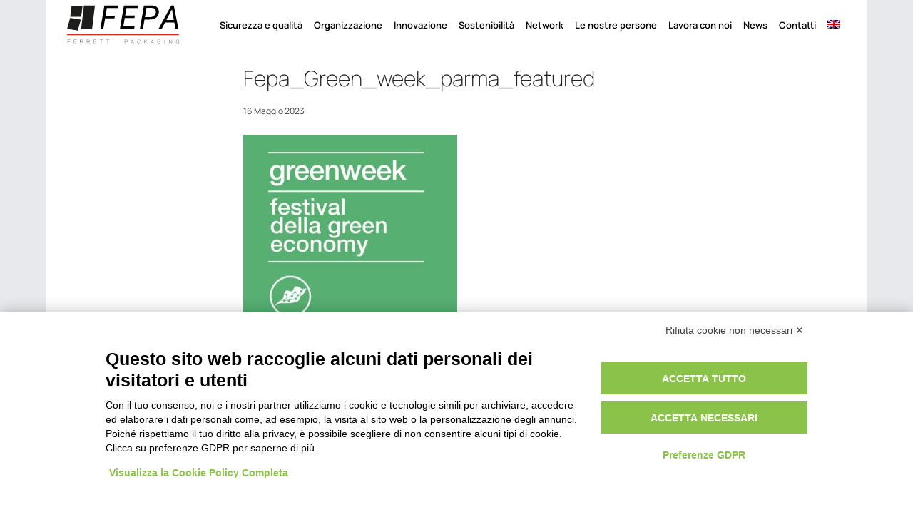

--- FILE ---
content_type: text/html; charset=UTF-8
request_url: https://www.fepagroup.com/it/azienda/fepa-group-al-festival-della-green-economy-di-parma/attachment/fepa_green_week_parma_featured/
body_size: 18434
content:
<!DOCTYPE html>
<html lang="it-IT" class="html_boxed responsive av-preloader-disabled  html_header_top html_logo_left html_main_nav_header html_menu_right html_custom html_header_sticky html_header_shrinking_disabled html_mobile_menu_tablet html_header_searchicon_disabled html_content_align_center html_header_unstick_top_disabled html_header_stretch_disabled html_minimal_header html_av-overlay-full html_av-submenu-noclone html_entry_id_4795 av-cookies-no-cookie-consent av-no-preview av-default-lightbox html_text_menu_active av-mobile-menu-switch-default">
<head>
<meta charset="UTF-8" />
	<link href="https://fonts.googleapis.com/css2?family=Martel+Sans:wght@200;300;400;600;700;800;900&display=swap" rel="stylesheet">
<link href="https://fonts.googleapis.com/css2?family=Manrope:wght@200;300;400;500;600;700;800&display=swap" rel="stylesheet">
<link href="https://fonts.googleapis.com/css2?family=Playfair+Display&display=swap" rel="stylesheet">
	
	
	<!-- Privacylab script -->
<script src=https://bnr.elmobot.eu/DNNV1IM-8xgkfbxnkiNnm/it.js></script>
<!-- End Privacylab script -->

<!-- Google Tag Manager -->
<script>(function(w,d,s,l,i){w[l]=w[l]||[];w[l].push({'gtm.start':
new Date().getTime(),event:'gtm.js'});var f=d.getElementsByTagName(s)[0],
j=d.createElement(s),dl=l!='dataLayer'?'&l='+l:'';j.async=true;j.src=
'https://www.googletagmanager.com/gtm.js?id='+i+dl;f.parentNode.insertBefore(j,f);
})(window,document,'script','dataLayer','GTM-K46WCDW');</script>
<!-- End Google Tag Manager —>
	


<!-- mobile setting -->
<meta name="viewport" content="width=device-width, initial-scale=1">

<!-- Scripts/CSS and wp_head hook -->
<meta name='robots' content='index, follow, max-image-preview:large, max-snippet:-1, max-video-preview:-1' />
<link rel="alternate" hreflang="it" href="https://www.fepagroup.com/it/azienda/fepa-group-al-festival-della-green-economy-di-parma/attachment/fepa_green_week_parma_featured/" />
<link rel="alternate" hreflang="en" href="https://www.fepagroup.com/en/company/fepa-group-at-the-parma-green-economy-festival/attachment/fepa_green_week_parma_featured-2/" />
<link rel="alternate" hreflang="x-default" href="https://www.fepagroup.com/it/azienda/fepa-group-al-festival-della-green-economy-di-parma/attachment/fepa_green_week_parma_featured/" />

	<!-- This site is optimized with the Yoast SEO plugin v23.6 - https://yoast.com/wordpress/plugins/seo/ -->
	<title>Fepa_Green_week_parma_featured - Fepa S.p.a.</title>
	<link rel="canonical" href="https://www.fepagroup.com/it/azienda/fepa-group-al-festival-della-green-economy-di-parma/attachment/fepa_green_week_parma_featured/" />
	<meta property="og:locale" content="it_IT" />
	<meta property="og:type" content="article" />
	<meta property="og:title" content="Fepa_Green_week_parma_featured - Fepa S.p.a." />
	<meta property="og:url" content="https://www.fepagroup.com/it/azienda/fepa-group-al-festival-della-green-economy-di-parma/attachment/fepa_green_week_parma_featured/" />
	<meta property="og:site_name" content="Fepa S.p.a." />
	<meta property="og:image" content="https://www.fepagroup.com/it/azienda/fepa-group-al-festival-della-green-economy-di-parma/attachment/fepa_green_week_parma_featured/" />
	<meta property="og:image:width" content="1" />
	<meta property="og:image:height" content="1" />
	<meta property="og:image:type" content="image/jpeg" />
	<meta name="twitter:card" content="summary_large_image" />
	<script type="application/ld+json" class="yoast-schema-graph">{"@context":"https://schema.org","@graph":[{"@type":"WebPage","@id":"https://www.fepagroup.com/it/azienda/fepa-group-al-festival-della-green-economy-di-parma/attachment/fepa_green_week_parma_featured/","url":"https://www.fepagroup.com/it/azienda/fepa-group-al-festival-della-green-economy-di-parma/attachment/fepa_green_week_parma_featured/","name":"Fepa_Green_week_parma_featured - Fepa S.p.a.","isPartOf":{"@id":"https://www.fepagroup.com/it/#website"},"primaryImageOfPage":{"@id":"https://www.fepagroup.com/it/azienda/fepa-group-al-festival-della-green-economy-di-parma/attachment/fepa_green_week_parma_featured/#primaryimage"},"image":{"@id":"https://www.fepagroup.com/it/azienda/fepa-group-al-festival-della-green-economy-di-parma/attachment/fepa_green_week_parma_featured/#primaryimage"},"thumbnailUrl":"https://www.fepagroup.com/wp-content/uploads/2023/05/Fepa_Green_week_parma_featured.jpg","datePublished":"2023-05-16T07:10:58+00:00","dateModified":"2023-05-16T07:10:58+00:00","breadcrumb":{"@id":"https://www.fepagroup.com/it/azienda/fepa-group-al-festival-della-green-economy-di-parma/attachment/fepa_green_week_parma_featured/#breadcrumb"},"inLanguage":"it-IT","potentialAction":[{"@type":"ReadAction","target":["https://www.fepagroup.com/it/azienda/fepa-group-al-festival-della-green-economy-di-parma/attachment/fepa_green_week_parma_featured/"]}]},{"@type":"ImageObject","inLanguage":"it-IT","@id":"https://www.fepagroup.com/it/azienda/fepa-group-al-festival-della-green-economy-di-parma/attachment/fepa_green_week_parma_featured/#primaryimage","url":"https://www.fepagroup.com/wp-content/uploads/2023/05/Fepa_Green_week_parma_featured.jpg","contentUrl":"https://www.fepagroup.com/wp-content/uploads/2023/05/Fepa_Green_week_parma_featured.jpg"},{"@type":"BreadcrumbList","@id":"https://www.fepagroup.com/it/azienda/fepa-group-al-festival-della-green-economy-di-parma/attachment/fepa_green_week_parma_featured/#breadcrumb","itemListElement":[{"@type":"ListItem","position":1,"name":"Home","item":"https://www.fepagroup.com/it/home-page/"},{"@type":"ListItem","position":2,"name":"FEPA GROUP al festival della Green Economy di Parma","item":"https://www.fepagroup.com/it/azienda/fepa-group-al-festival-della-green-economy-di-parma/"},{"@type":"ListItem","position":3,"name":"Fepa_Green_week_parma_featured"}]},{"@type":"WebSite","@id":"https://www.fepagroup.com/it/#website","url":"https://www.fepagroup.com/it/","name":"Fepa S.p.a.","description":"Fepa: packaging per le tue idee","potentialAction":[{"@type":"SearchAction","target":{"@type":"EntryPoint","urlTemplate":"https://www.fepagroup.com/it/?s={search_term_string}"},"query-input":{"@type":"PropertyValueSpecification","valueRequired":true,"valueName":"search_term_string"}}],"inLanguage":"it-IT"}]}</script>
	<!-- / Yoast SEO plugin. -->


<link rel="alternate" type="application/rss+xml" title="Fepa S.p.a. &raquo; Feed" href="https://www.fepagroup.com/it/feed/" />
<link rel="alternate" type="application/rss+xml" title="Fepa S.p.a. &raquo; Feed dei commenti" href="https://www.fepagroup.com/it/comments/feed/" />

<!-- google webfont font replacement -->

			<script type='text/javascript'>

				(function() {

					/*	check if webfonts are disabled by user setting via cookie - or user must opt in.	*/
					var html = document.getElementsByTagName('html')[0];
					var cookie_check = html.className.indexOf('av-cookies-needs-opt-in') >= 0 || html.className.indexOf('av-cookies-can-opt-out') >= 0;
					var allow_continue = true;
					var silent_accept_cookie = html.className.indexOf('av-cookies-user-silent-accept') >= 0;

					if( cookie_check && ! silent_accept_cookie )
					{
						if( ! document.cookie.match(/aviaCookieConsent/) || html.className.indexOf('av-cookies-session-refused') >= 0 )
						{
							allow_continue = false;
						}
						else
						{
							if( ! document.cookie.match(/aviaPrivacyRefuseCookiesHideBar/) )
							{
								allow_continue = false;
							}
							else if( ! document.cookie.match(/aviaPrivacyEssentialCookiesEnabled/) )
							{
								allow_continue = false;
							}
							else if( document.cookie.match(/aviaPrivacyGoogleWebfontsDisabled/) )
							{
								allow_continue = false;
							}
						}
					}

					if( allow_continue )
					{
						var f = document.createElement('link');

						f.type 	= 'text/css';
						f.rel 	= 'stylesheet';
						f.href 	= 'https://fonts.googleapis.com/css?family=Lora&display=auto';
						f.id 	= 'avia-google-webfont';

						document.getElementsByTagName('head')[0].appendChild(f);
					}
				})();

			</script>
			<script type="text/javascript">
/* <![CDATA[ */
window._wpemojiSettings = {"baseUrl":"https:\/\/s.w.org\/images\/core\/emoji\/15.0.3\/72x72\/","ext":".png","svgUrl":"https:\/\/s.w.org\/images\/core\/emoji\/15.0.3\/svg\/","svgExt":".svg","source":{"concatemoji":"https:\/\/www.fepagroup.com\/wp-includes\/js\/wp-emoji-release.min.js?ver=6.6.4"}};
/*! This file is auto-generated */
!function(i,n){var o,s,e;function c(e){try{var t={supportTests:e,timestamp:(new Date).valueOf()};sessionStorage.setItem(o,JSON.stringify(t))}catch(e){}}function p(e,t,n){e.clearRect(0,0,e.canvas.width,e.canvas.height),e.fillText(t,0,0);var t=new Uint32Array(e.getImageData(0,0,e.canvas.width,e.canvas.height).data),r=(e.clearRect(0,0,e.canvas.width,e.canvas.height),e.fillText(n,0,0),new Uint32Array(e.getImageData(0,0,e.canvas.width,e.canvas.height).data));return t.every(function(e,t){return e===r[t]})}function u(e,t,n){switch(t){case"flag":return n(e,"\ud83c\udff3\ufe0f\u200d\u26a7\ufe0f","\ud83c\udff3\ufe0f\u200b\u26a7\ufe0f")?!1:!n(e,"\ud83c\uddfa\ud83c\uddf3","\ud83c\uddfa\u200b\ud83c\uddf3")&&!n(e,"\ud83c\udff4\udb40\udc67\udb40\udc62\udb40\udc65\udb40\udc6e\udb40\udc67\udb40\udc7f","\ud83c\udff4\u200b\udb40\udc67\u200b\udb40\udc62\u200b\udb40\udc65\u200b\udb40\udc6e\u200b\udb40\udc67\u200b\udb40\udc7f");case"emoji":return!n(e,"\ud83d\udc26\u200d\u2b1b","\ud83d\udc26\u200b\u2b1b")}return!1}function f(e,t,n){var r="undefined"!=typeof WorkerGlobalScope&&self instanceof WorkerGlobalScope?new OffscreenCanvas(300,150):i.createElement("canvas"),a=r.getContext("2d",{willReadFrequently:!0}),o=(a.textBaseline="top",a.font="600 32px Arial",{});return e.forEach(function(e){o[e]=t(a,e,n)}),o}function t(e){var t=i.createElement("script");t.src=e,t.defer=!0,i.head.appendChild(t)}"undefined"!=typeof Promise&&(o="wpEmojiSettingsSupports",s=["flag","emoji"],n.supports={everything:!0,everythingExceptFlag:!0},e=new Promise(function(e){i.addEventListener("DOMContentLoaded",e,{once:!0})}),new Promise(function(t){var n=function(){try{var e=JSON.parse(sessionStorage.getItem(o));if("object"==typeof e&&"number"==typeof e.timestamp&&(new Date).valueOf()<e.timestamp+604800&&"object"==typeof e.supportTests)return e.supportTests}catch(e){}return null}();if(!n){if("undefined"!=typeof Worker&&"undefined"!=typeof OffscreenCanvas&&"undefined"!=typeof URL&&URL.createObjectURL&&"undefined"!=typeof Blob)try{var e="postMessage("+f.toString()+"("+[JSON.stringify(s),u.toString(),p.toString()].join(",")+"));",r=new Blob([e],{type:"text/javascript"}),a=new Worker(URL.createObjectURL(r),{name:"wpTestEmojiSupports"});return void(a.onmessage=function(e){c(n=e.data),a.terminate(),t(n)})}catch(e){}c(n=f(s,u,p))}t(n)}).then(function(e){for(var t in e)n.supports[t]=e[t],n.supports.everything=n.supports.everything&&n.supports[t],"flag"!==t&&(n.supports.everythingExceptFlag=n.supports.everythingExceptFlag&&n.supports[t]);n.supports.everythingExceptFlag=n.supports.everythingExceptFlag&&!n.supports.flag,n.DOMReady=!1,n.readyCallback=function(){n.DOMReady=!0}}).then(function(){return e}).then(function(){var e;n.supports.everything||(n.readyCallback(),(e=n.source||{}).concatemoji?t(e.concatemoji):e.wpemoji&&e.twemoji&&(t(e.twemoji),t(e.wpemoji)))}))}((window,document),window._wpemojiSettings);
/* ]]> */
</script>
<link rel='stylesheet' id='avia-grid-css' href='https://www.fepagroup.com/wp-content/themes/FG23/css/grid.css?ver=5.4' type='text/css' media='all' />
<link rel='stylesheet' id='avia-base-css' href='https://www.fepagroup.com/wp-content/themes/FG23/css/base.css?ver=5.4' type='text/css' media='all' />
<link rel='stylesheet' id='avia-layout-css' href='https://www.fepagroup.com/wp-content/themes/FG23/css/layout.css?ver=5.4' type='text/css' media='all' />
<link rel='stylesheet' id='avia-module-audioplayer-css' href='https://www.fepagroup.com/wp-content/themes/FG23/config-templatebuilder/avia-shortcodes/audio-player/audio-player.css?ver=5.4' type='text/css' media='all' />
<link rel='stylesheet' id='avia-module-blog-css' href='https://www.fepagroup.com/wp-content/themes/FG23/config-templatebuilder/avia-shortcodes/blog/blog.css?ver=5.4' type='text/css' media='all' />
<link rel='stylesheet' id='avia-module-postslider-css' href='https://www.fepagroup.com/wp-content/themes/FG23/config-templatebuilder/avia-shortcodes/postslider/postslider.css?ver=5.4' type='text/css' media='all' />
<link rel='stylesheet' id='avia-module-button-css' href='https://www.fepagroup.com/wp-content/themes/FG23/config-templatebuilder/avia-shortcodes/buttons/buttons.css?ver=5.4' type='text/css' media='all' />
<link rel='stylesheet' id='avia-module-buttonrow-css' href='https://www.fepagroup.com/wp-content/themes/FG23/config-templatebuilder/avia-shortcodes/buttonrow/buttonrow.css?ver=5.4' type='text/css' media='all' />
<link rel='stylesheet' id='avia-module-button-fullwidth-css' href='https://www.fepagroup.com/wp-content/themes/FG23/config-templatebuilder/avia-shortcodes/buttons_fullwidth/buttons_fullwidth.css?ver=5.4' type='text/css' media='all' />
<link rel='stylesheet' id='avia-module-catalogue-css' href='https://www.fepagroup.com/wp-content/themes/FG23/config-templatebuilder/avia-shortcodes/catalogue/catalogue.css?ver=5.4' type='text/css' media='all' />
<link rel='stylesheet' id='avia-module-comments-css' href='https://www.fepagroup.com/wp-content/themes/FG23/config-templatebuilder/avia-shortcodes/comments/comments.css?ver=5.4' type='text/css' media='all' />
<link rel='stylesheet' id='avia-module-contact-css' href='https://www.fepagroup.com/wp-content/themes/FG23/config-templatebuilder/avia-shortcodes/contact/contact.css?ver=5.4' type='text/css' media='all' />
<link rel='stylesheet' id='avia-module-slideshow-css' href='https://www.fepagroup.com/wp-content/themes/FG23/config-templatebuilder/avia-shortcodes/slideshow/slideshow.css?ver=5.4' type='text/css' media='all' />
<link rel='stylesheet' id='avia-module-slideshow-contentpartner-css' href='https://www.fepagroup.com/wp-content/themes/FG23/config-templatebuilder/avia-shortcodes/contentslider/contentslider.css?ver=5.4' type='text/css' media='all' />
<link rel='stylesheet' id='avia-module-countdown-css' href='https://www.fepagroup.com/wp-content/themes/FG23/config-templatebuilder/avia-shortcodes/countdown/countdown.css?ver=5.4' type='text/css' media='all' />
<link rel='stylesheet' id='avia-module-gallery-css' href='https://www.fepagroup.com/wp-content/themes/FG23/config-templatebuilder/avia-shortcodes/gallery/gallery.css?ver=5.4' type='text/css' media='all' />
<link rel='stylesheet' id='avia-module-gallery-hor-css' href='https://www.fepagroup.com/wp-content/themes/FG23/config-templatebuilder/avia-shortcodes/gallery_horizontal/gallery_horizontal.css?ver=5.4' type='text/css' media='all' />
<link rel='stylesheet' id='avia-module-maps-css' href='https://www.fepagroup.com/wp-content/themes/FG23/config-templatebuilder/avia-shortcodes/google_maps/google_maps.css?ver=5.4' type='text/css' media='all' />
<link rel='stylesheet' id='avia-module-gridrow-css' href='https://www.fepagroup.com/wp-content/themes/FG23/config-templatebuilder/avia-shortcodes/grid_row/grid_row.css?ver=5.4' type='text/css' media='all' />
<link rel='stylesheet' id='avia-module-heading-css' href='https://www.fepagroup.com/wp-content/themes/FG23/config-templatebuilder/avia-shortcodes/heading/heading.css?ver=5.4' type='text/css' media='all' />
<link rel='stylesheet' id='avia-module-rotator-css' href='https://www.fepagroup.com/wp-content/themes/FG23/config-templatebuilder/avia-shortcodes/headline_rotator/headline_rotator.css?ver=5.4' type='text/css' media='all' />
<link rel='stylesheet' id='avia-module-hr-css' href='https://www.fepagroup.com/wp-content/themes/FG23/config-templatebuilder/avia-shortcodes/hr/hr.css?ver=5.4' type='text/css' media='all' />
<link rel='stylesheet' id='avia-module-icon-css' href='https://www.fepagroup.com/wp-content/themes/FG23/config-templatebuilder/avia-shortcodes/icon/icon.css?ver=5.4' type='text/css' media='all' />
<link rel='stylesheet' id='avia-module-icon-circles-css' href='https://www.fepagroup.com/wp-content/themes/FG23/config-templatebuilder/avia-shortcodes/icon_circles/icon_circles.css?ver=5.4' type='text/css' media='all' />
<link rel='stylesheet' id='avia-module-iconbox-css' href='https://www.fepagroup.com/wp-content/themes/FG23/config-templatebuilder/avia-shortcodes/iconbox/iconbox.css?ver=5.4' type='text/css' media='all' />
<link rel='stylesheet' id='avia-module-icongrid-css' href='https://www.fepagroup.com/wp-content/themes/FG23/config-templatebuilder/avia-shortcodes/icongrid/icongrid.css?ver=5.4' type='text/css' media='all' />
<link rel='stylesheet' id='avia-module-iconlist-css' href='https://www.fepagroup.com/wp-content/themes/FG23/config-templatebuilder/avia-shortcodes/iconlist/iconlist.css?ver=5.4' type='text/css' media='all' />
<link rel='stylesheet' id='avia-module-image-css' href='https://www.fepagroup.com/wp-content/themes/FG23/config-templatebuilder/avia-shortcodes/image/image.css?ver=5.4' type='text/css' media='all' />
<link rel='stylesheet' id='avia-module-hotspot-css' href='https://www.fepagroup.com/wp-content/themes/FG23/config-templatebuilder/avia-shortcodes/image_hotspots/image_hotspots.css?ver=5.4' type='text/css' media='all' />
<link rel='stylesheet' id='avia-module-magazine-css' href='https://www.fepagroup.com/wp-content/themes/FG23/config-templatebuilder/avia-shortcodes/magazine/magazine.css?ver=5.4' type='text/css' media='all' />
<link rel='stylesheet' id='avia-module-masonry-css' href='https://www.fepagroup.com/wp-content/themes/FG23/config-templatebuilder/avia-shortcodes/masonry_entries/masonry_entries.css?ver=5.4' type='text/css' media='all' />
<link rel='stylesheet' id='avia-siteloader-css' href='https://www.fepagroup.com/wp-content/themes/FG23/css/avia-snippet-site-preloader.css?ver=5.4' type='text/css' media='all' />
<link rel='stylesheet' id='avia-module-menu-css' href='https://www.fepagroup.com/wp-content/themes/FG23/config-templatebuilder/avia-shortcodes/menu/menu.css?ver=5.4' type='text/css' media='all' />
<link rel='stylesheet' id='avia-module-notification-css' href='https://www.fepagroup.com/wp-content/themes/FG23/config-templatebuilder/avia-shortcodes/notification/notification.css?ver=5.4' type='text/css' media='all' />
<link rel='stylesheet' id='avia-module-numbers-css' href='https://www.fepagroup.com/wp-content/themes/FG23/config-templatebuilder/avia-shortcodes/numbers/numbers.css?ver=5.4' type='text/css' media='all' />
<link rel='stylesheet' id='avia-module-portfolio-css' href='https://www.fepagroup.com/wp-content/themes/FG23/config-templatebuilder/avia-shortcodes/portfolio/portfolio.css?ver=5.4' type='text/css' media='all' />
<link rel='stylesheet' id='avia-module-post-metadata-css' href='https://www.fepagroup.com/wp-content/themes/FG23/config-templatebuilder/avia-shortcodes/post_metadata/post_metadata.css?ver=5.4' type='text/css' media='all' />
<link rel='stylesheet' id='avia-module-progress-bar-css' href='https://www.fepagroup.com/wp-content/themes/FG23/config-templatebuilder/avia-shortcodes/progressbar/progressbar.css?ver=5.4' type='text/css' media='all' />
<link rel='stylesheet' id='avia-module-promobox-css' href='https://www.fepagroup.com/wp-content/themes/FG23/config-templatebuilder/avia-shortcodes/promobox/promobox.css?ver=5.4' type='text/css' media='all' />
<link rel='stylesheet' id='avia-sc-search-css' href='https://www.fepagroup.com/wp-content/themes/FG23/config-templatebuilder/avia-shortcodes/search/search.css?ver=5.4' type='text/css' media='all' />
<link rel='stylesheet' id='avia-module-slideshow-accordion-css' href='https://www.fepagroup.com/wp-content/themes/FG23/config-templatebuilder/avia-shortcodes/slideshow_accordion/slideshow_accordion.css?ver=5.4' type='text/css' media='all' />
<link rel='stylesheet' id='avia-module-slideshow-feature-image-css' href='https://www.fepagroup.com/wp-content/themes/FG23/config-templatebuilder/avia-shortcodes/slideshow_feature_image/slideshow_feature_image.css?ver=5.4' type='text/css' media='all' />
<link rel='stylesheet' id='avia-module-slideshow-fullsize-css' href='https://www.fepagroup.com/wp-content/themes/FG23/config-templatebuilder/avia-shortcodes/slideshow_fullsize/slideshow_fullsize.css?ver=5.4' type='text/css' media='all' />
<link rel='stylesheet' id='avia-module-slideshow-fullscreen-css' href='https://www.fepagroup.com/wp-content/themes/FG23/config-templatebuilder/avia-shortcodes/slideshow_fullscreen/slideshow_fullscreen.css?ver=5.4' type='text/css' media='all' />
<link rel='stylesheet' id='avia-module-social-css' href='https://www.fepagroup.com/wp-content/themes/FG23/config-templatebuilder/avia-shortcodes/social_share/social_share.css?ver=5.4' type='text/css' media='all' />
<link rel='stylesheet' id='avia-module-tabsection-css' href='https://www.fepagroup.com/wp-content/themes/FG23/config-templatebuilder/avia-shortcodes/tab_section/tab_section.css?ver=5.4' type='text/css' media='all' />
<link rel='stylesheet' id='avia-module-table-css' href='https://www.fepagroup.com/wp-content/themes/FG23/config-templatebuilder/avia-shortcodes/table/table.css?ver=5.4' type='text/css' media='all' />
<link rel='stylesheet' id='avia-module-tabs-css' href='https://www.fepagroup.com/wp-content/themes/FG23/config-templatebuilder/avia-shortcodes/tabs/tabs.css?ver=5.4' type='text/css' media='all' />
<link rel='stylesheet' id='avia-module-team-css' href='https://www.fepagroup.com/wp-content/themes/FG23/config-templatebuilder/avia-shortcodes/team/team.css?ver=5.4' type='text/css' media='all' />
<link rel='stylesheet' id='avia-module-testimonials-css' href='https://www.fepagroup.com/wp-content/themes/FG23/config-templatebuilder/avia-shortcodes/testimonials/testimonials.css?ver=5.4' type='text/css' media='all' />
<link rel='stylesheet' id='avia-module-timeline-css' href='https://www.fepagroup.com/wp-content/themes/FG23/config-templatebuilder/avia-shortcodes/timeline/timeline.css?ver=5.4' type='text/css' media='all' />
<link rel='stylesheet' id='avia-module-toggles-css' href='https://www.fepagroup.com/wp-content/themes/FG23/config-templatebuilder/avia-shortcodes/toggles/toggles.css?ver=5.4' type='text/css' media='all' />
<link rel='stylesheet' id='avia-module-video-css' href='https://www.fepagroup.com/wp-content/themes/FG23/config-templatebuilder/avia-shortcodes/video/video.css?ver=5.4' type='text/css' media='all' />
<style id='wp-emoji-styles-inline-css' type='text/css'>

	img.wp-smiley, img.emoji {
		display: inline !important;
		border: none !important;
		box-shadow: none !important;
		height: 1em !important;
		width: 1em !important;
		margin: 0 0.07em !important;
		vertical-align: -0.1em !important;
		background: none !important;
		padding: 0 !important;
	}
</style>
<link rel='stylesheet' id='wp-block-library-css' href='https://www.fepagroup.com/wp-includes/css/dist/block-library/style.min.css?ver=6.6.4' type='text/css' media='all' />
<style id='global-styles-inline-css' type='text/css'>
:root{--wp--preset--aspect-ratio--square: 1;--wp--preset--aspect-ratio--4-3: 4/3;--wp--preset--aspect-ratio--3-4: 3/4;--wp--preset--aspect-ratio--3-2: 3/2;--wp--preset--aspect-ratio--2-3: 2/3;--wp--preset--aspect-ratio--16-9: 16/9;--wp--preset--aspect-ratio--9-16: 9/16;--wp--preset--color--black: #000000;--wp--preset--color--cyan-bluish-gray: #abb8c3;--wp--preset--color--white: #ffffff;--wp--preset--color--pale-pink: #f78da7;--wp--preset--color--vivid-red: #cf2e2e;--wp--preset--color--luminous-vivid-orange: #ff6900;--wp--preset--color--luminous-vivid-amber: #fcb900;--wp--preset--color--light-green-cyan: #7bdcb5;--wp--preset--color--vivid-green-cyan: #00d084;--wp--preset--color--pale-cyan-blue: #8ed1fc;--wp--preset--color--vivid-cyan-blue: #0693e3;--wp--preset--color--vivid-purple: #9b51e0;--wp--preset--color--metallic-red: #b02b2c;--wp--preset--color--maximum-yellow-red: #edae44;--wp--preset--color--yellow-sun: #eeee22;--wp--preset--color--palm-leaf: #83a846;--wp--preset--color--aero: #7bb0e7;--wp--preset--color--old-lavender: #745f7e;--wp--preset--color--steel-teal: #5f8789;--wp--preset--color--raspberry-pink: #d65799;--wp--preset--color--medium-turquoise: #4ecac2;--wp--preset--gradient--vivid-cyan-blue-to-vivid-purple: linear-gradient(135deg,rgba(6,147,227,1) 0%,rgb(155,81,224) 100%);--wp--preset--gradient--light-green-cyan-to-vivid-green-cyan: linear-gradient(135deg,rgb(122,220,180) 0%,rgb(0,208,130) 100%);--wp--preset--gradient--luminous-vivid-amber-to-luminous-vivid-orange: linear-gradient(135deg,rgba(252,185,0,1) 0%,rgba(255,105,0,1) 100%);--wp--preset--gradient--luminous-vivid-orange-to-vivid-red: linear-gradient(135deg,rgba(255,105,0,1) 0%,rgb(207,46,46) 100%);--wp--preset--gradient--very-light-gray-to-cyan-bluish-gray: linear-gradient(135deg,rgb(238,238,238) 0%,rgb(169,184,195) 100%);--wp--preset--gradient--cool-to-warm-spectrum: linear-gradient(135deg,rgb(74,234,220) 0%,rgb(151,120,209) 20%,rgb(207,42,186) 40%,rgb(238,44,130) 60%,rgb(251,105,98) 80%,rgb(254,248,76) 100%);--wp--preset--gradient--blush-light-purple: linear-gradient(135deg,rgb(255,206,236) 0%,rgb(152,150,240) 100%);--wp--preset--gradient--blush-bordeaux: linear-gradient(135deg,rgb(254,205,165) 0%,rgb(254,45,45) 50%,rgb(107,0,62) 100%);--wp--preset--gradient--luminous-dusk: linear-gradient(135deg,rgb(255,203,112) 0%,rgb(199,81,192) 50%,rgb(65,88,208) 100%);--wp--preset--gradient--pale-ocean: linear-gradient(135deg,rgb(255,245,203) 0%,rgb(182,227,212) 50%,rgb(51,167,181) 100%);--wp--preset--gradient--electric-grass: linear-gradient(135deg,rgb(202,248,128) 0%,rgb(113,206,126) 100%);--wp--preset--gradient--midnight: linear-gradient(135deg,rgb(2,3,129) 0%,rgb(40,116,252) 100%);--wp--preset--font-size--small: 1rem;--wp--preset--font-size--medium: 1.125rem;--wp--preset--font-size--large: 1.75rem;--wp--preset--font-size--x-large: clamp(1.75rem, 3vw, 2.25rem);--wp--preset--spacing--20: 0.44rem;--wp--preset--spacing--30: 0.67rem;--wp--preset--spacing--40: 1rem;--wp--preset--spacing--50: 1.5rem;--wp--preset--spacing--60: 2.25rem;--wp--preset--spacing--70: 3.38rem;--wp--preset--spacing--80: 5.06rem;--wp--preset--shadow--natural: 6px 6px 9px rgba(0, 0, 0, 0.2);--wp--preset--shadow--deep: 12px 12px 50px rgba(0, 0, 0, 0.4);--wp--preset--shadow--sharp: 6px 6px 0px rgba(0, 0, 0, 0.2);--wp--preset--shadow--outlined: 6px 6px 0px -3px rgba(255, 255, 255, 1), 6px 6px rgba(0, 0, 0, 1);--wp--preset--shadow--crisp: 6px 6px 0px rgba(0, 0, 0, 1);}:root { --wp--style--global--content-size: 800px;--wp--style--global--wide-size: 1130px; }:where(body) { margin: 0; }.wp-site-blocks > .alignleft { float: left; margin-right: 2em; }.wp-site-blocks > .alignright { float: right; margin-left: 2em; }.wp-site-blocks > .aligncenter { justify-content: center; margin-left: auto; margin-right: auto; }:where(.is-layout-flex){gap: 0.5em;}:where(.is-layout-grid){gap: 0.5em;}.is-layout-flow > .alignleft{float: left;margin-inline-start: 0;margin-inline-end: 2em;}.is-layout-flow > .alignright{float: right;margin-inline-start: 2em;margin-inline-end: 0;}.is-layout-flow > .aligncenter{margin-left: auto !important;margin-right: auto !important;}.is-layout-constrained > .alignleft{float: left;margin-inline-start: 0;margin-inline-end: 2em;}.is-layout-constrained > .alignright{float: right;margin-inline-start: 2em;margin-inline-end: 0;}.is-layout-constrained > .aligncenter{margin-left: auto !important;margin-right: auto !important;}.is-layout-constrained > :where(:not(.alignleft):not(.alignright):not(.alignfull)){max-width: var(--wp--style--global--content-size);margin-left: auto !important;margin-right: auto !important;}.is-layout-constrained > .alignwide{max-width: var(--wp--style--global--wide-size);}body .is-layout-flex{display: flex;}.is-layout-flex{flex-wrap: wrap;align-items: center;}.is-layout-flex > :is(*, div){margin: 0;}body .is-layout-grid{display: grid;}.is-layout-grid > :is(*, div){margin: 0;}body{padding-top: 0px;padding-right: 0px;padding-bottom: 0px;padding-left: 0px;}a:where(:not(.wp-element-button)){text-decoration: underline;}:root :where(.wp-element-button, .wp-block-button__link){background-color: #32373c;border-width: 0;color: #fff;font-family: inherit;font-size: inherit;line-height: inherit;padding: calc(0.667em + 2px) calc(1.333em + 2px);text-decoration: none;}.has-black-color{color: var(--wp--preset--color--black) !important;}.has-cyan-bluish-gray-color{color: var(--wp--preset--color--cyan-bluish-gray) !important;}.has-white-color{color: var(--wp--preset--color--white) !important;}.has-pale-pink-color{color: var(--wp--preset--color--pale-pink) !important;}.has-vivid-red-color{color: var(--wp--preset--color--vivid-red) !important;}.has-luminous-vivid-orange-color{color: var(--wp--preset--color--luminous-vivid-orange) !important;}.has-luminous-vivid-amber-color{color: var(--wp--preset--color--luminous-vivid-amber) !important;}.has-light-green-cyan-color{color: var(--wp--preset--color--light-green-cyan) !important;}.has-vivid-green-cyan-color{color: var(--wp--preset--color--vivid-green-cyan) !important;}.has-pale-cyan-blue-color{color: var(--wp--preset--color--pale-cyan-blue) !important;}.has-vivid-cyan-blue-color{color: var(--wp--preset--color--vivid-cyan-blue) !important;}.has-vivid-purple-color{color: var(--wp--preset--color--vivid-purple) !important;}.has-metallic-red-color{color: var(--wp--preset--color--metallic-red) !important;}.has-maximum-yellow-red-color{color: var(--wp--preset--color--maximum-yellow-red) !important;}.has-yellow-sun-color{color: var(--wp--preset--color--yellow-sun) !important;}.has-palm-leaf-color{color: var(--wp--preset--color--palm-leaf) !important;}.has-aero-color{color: var(--wp--preset--color--aero) !important;}.has-old-lavender-color{color: var(--wp--preset--color--old-lavender) !important;}.has-steel-teal-color{color: var(--wp--preset--color--steel-teal) !important;}.has-raspberry-pink-color{color: var(--wp--preset--color--raspberry-pink) !important;}.has-medium-turquoise-color{color: var(--wp--preset--color--medium-turquoise) !important;}.has-black-background-color{background-color: var(--wp--preset--color--black) !important;}.has-cyan-bluish-gray-background-color{background-color: var(--wp--preset--color--cyan-bluish-gray) !important;}.has-white-background-color{background-color: var(--wp--preset--color--white) !important;}.has-pale-pink-background-color{background-color: var(--wp--preset--color--pale-pink) !important;}.has-vivid-red-background-color{background-color: var(--wp--preset--color--vivid-red) !important;}.has-luminous-vivid-orange-background-color{background-color: var(--wp--preset--color--luminous-vivid-orange) !important;}.has-luminous-vivid-amber-background-color{background-color: var(--wp--preset--color--luminous-vivid-amber) !important;}.has-light-green-cyan-background-color{background-color: var(--wp--preset--color--light-green-cyan) !important;}.has-vivid-green-cyan-background-color{background-color: var(--wp--preset--color--vivid-green-cyan) !important;}.has-pale-cyan-blue-background-color{background-color: var(--wp--preset--color--pale-cyan-blue) !important;}.has-vivid-cyan-blue-background-color{background-color: var(--wp--preset--color--vivid-cyan-blue) !important;}.has-vivid-purple-background-color{background-color: var(--wp--preset--color--vivid-purple) !important;}.has-metallic-red-background-color{background-color: var(--wp--preset--color--metallic-red) !important;}.has-maximum-yellow-red-background-color{background-color: var(--wp--preset--color--maximum-yellow-red) !important;}.has-yellow-sun-background-color{background-color: var(--wp--preset--color--yellow-sun) !important;}.has-palm-leaf-background-color{background-color: var(--wp--preset--color--palm-leaf) !important;}.has-aero-background-color{background-color: var(--wp--preset--color--aero) !important;}.has-old-lavender-background-color{background-color: var(--wp--preset--color--old-lavender) !important;}.has-steel-teal-background-color{background-color: var(--wp--preset--color--steel-teal) !important;}.has-raspberry-pink-background-color{background-color: var(--wp--preset--color--raspberry-pink) !important;}.has-medium-turquoise-background-color{background-color: var(--wp--preset--color--medium-turquoise) !important;}.has-black-border-color{border-color: var(--wp--preset--color--black) !important;}.has-cyan-bluish-gray-border-color{border-color: var(--wp--preset--color--cyan-bluish-gray) !important;}.has-white-border-color{border-color: var(--wp--preset--color--white) !important;}.has-pale-pink-border-color{border-color: var(--wp--preset--color--pale-pink) !important;}.has-vivid-red-border-color{border-color: var(--wp--preset--color--vivid-red) !important;}.has-luminous-vivid-orange-border-color{border-color: var(--wp--preset--color--luminous-vivid-orange) !important;}.has-luminous-vivid-amber-border-color{border-color: var(--wp--preset--color--luminous-vivid-amber) !important;}.has-light-green-cyan-border-color{border-color: var(--wp--preset--color--light-green-cyan) !important;}.has-vivid-green-cyan-border-color{border-color: var(--wp--preset--color--vivid-green-cyan) !important;}.has-pale-cyan-blue-border-color{border-color: var(--wp--preset--color--pale-cyan-blue) !important;}.has-vivid-cyan-blue-border-color{border-color: var(--wp--preset--color--vivid-cyan-blue) !important;}.has-vivid-purple-border-color{border-color: var(--wp--preset--color--vivid-purple) !important;}.has-metallic-red-border-color{border-color: var(--wp--preset--color--metallic-red) !important;}.has-maximum-yellow-red-border-color{border-color: var(--wp--preset--color--maximum-yellow-red) !important;}.has-yellow-sun-border-color{border-color: var(--wp--preset--color--yellow-sun) !important;}.has-palm-leaf-border-color{border-color: var(--wp--preset--color--palm-leaf) !important;}.has-aero-border-color{border-color: var(--wp--preset--color--aero) !important;}.has-old-lavender-border-color{border-color: var(--wp--preset--color--old-lavender) !important;}.has-steel-teal-border-color{border-color: var(--wp--preset--color--steel-teal) !important;}.has-raspberry-pink-border-color{border-color: var(--wp--preset--color--raspberry-pink) !important;}.has-medium-turquoise-border-color{border-color: var(--wp--preset--color--medium-turquoise) !important;}.has-vivid-cyan-blue-to-vivid-purple-gradient-background{background: var(--wp--preset--gradient--vivid-cyan-blue-to-vivid-purple) !important;}.has-light-green-cyan-to-vivid-green-cyan-gradient-background{background: var(--wp--preset--gradient--light-green-cyan-to-vivid-green-cyan) !important;}.has-luminous-vivid-amber-to-luminous-vivid-orange-gradient-background{background: var(--wp--preset--gradient--luminous-vivid-amber-to-luminous-vivid-orange) !important;}.has-luminous-vivid-orange-to-vivid-red-gradient-background{background: var(--wp--preset--gradient--luminous-vivid-orange-to-vivid-red) !important;}.has-very-light-gray-to-cyan-bluish-gray-gradient-background{background: var(--wp--preset--gradient--very-light-gray-to-cyan-bluish-gray) !important;}.has-cool-to-warm-spectrum-gradient-background{background: var(--wp--preset--gradient--cool-to-warm-spectrum) !important;}.has-blush-light-purple-gradient-background{background: var(--wp--preset--gradient--blush-light-purple) !important;}.has-blush-bordeaux-gradient-background{background: var(--wp--preset--gradient--blush-bordeaux) !important;}.has-luminous-dusk-gradient-background{background: var(--wp--preset--gradient--luminous-dusk) !important;}.has-pale-ocean-gradient-background{background: var(--wp--preset--gradient--pale-ocean) !important;}.has-electric-grass-gradient-background{background: var(--wp--preset--gradient--electric-grass) !important;}.has-midnight-gradient-background{background: var(--wp--preset--gradient--midnight) !important;}.has-small-font-size{font-size: var(--wp--preset--font-size--small) !important;}.has-medium-font-size{font-size: var(--wp--preset--font-size--medium) !important;}.has-large-font-size{font-size: var(--wp--preset--font-size--large) !important;}.has-x-large-font-size{font-size: var(--wp--preset--font-size--x-large) !important;}
:where(.wp-block-post-template.is-layout-flex){gap: 1.25em;}:where(.wp-block-post-template.is-layout-grid){gap: 1.25em;}
:where(.wp-block-columns.is-layout-flex){gap: 2em;}:where(.wp-block-columns.is-layout-grid){gap: 2em;}
:root :where(.wp-block-pullquote){font-size: 1.5em;line-height: 1.6;}
</style>
<link rel='stylesheet' id='theme-my-login-css' href='https://www.fepagroup.com/wp-content/plugins/theme-my-login/assets/styles/theme-my-login.min.css?ver=7.1.9' type='text/css' media='all' />
<link rel='stylesheet' id='wpml-legacy-dropdown-0-css' href='https://www.fepagroup.com/wp-content/plugins/sitepress-multilingual-cms/templates/language-switchers/legacy-dropdown/style.min.css?ver=1' type='text/css' media='all' />
<style id='wpml-legacy-dropdown-0-inline-css' type='text/css'>
.wpml-ls-statics-shortcode_actions, .wpml-ls-statics-shortcode_actions .wpml-ls-sub-menu, .wpml-ls-statics-shortcode_actions a {border-color:#EEEEEE;}.wpml-ls-statics-shortcode_actions a, .wpml-ls-statics-shortcode_actions .wpml-ls-sub-menu a, .wpml-ls-statics-shortcode_actions .wpml-ls-sub-menu a:link, .wpml-ls-statics-shortcode_actions li:not(.wpml-ls-current-language) .wpml-ls-link, .wpml-ls-statics-shortcode_actions li:not(.wpml-ls-current-language) .wpml-ls-link:link {color:#444444;background-color:#ffffff;}.wpml-ls-statics-shortcode_actions a, .wpml-ls-statics-shortcode_actions .wpml-ls-sub-menu a:hover,.wpml-ls-statics-shortcode_actions .wpml-ls-sub-menu a:focus, .wpml-ls-statics-shortcode_actions .wpml-ls-sub-menu a:link:hover, .wpml-ls-statics-shortcode_actions .wpml-ls-sub-menu a:link:focus {color:#000000;background-color:#eeeeee;}.wpml-ls-statics-shortcode_actions .wpml-ls-current-language > a {color:#444444;background-color:#ffffff;}.wpml-ls-statics-shortcode_actions .wpml-ls-current-language:hover>a, .wpml-ls-statics-shortcode_actions .wpml-ls-current-language>a:focus {color:#000000;background-color:#eeeeee;}
#lang_sel img, #lang_sel_list img, #lang_sel_footer img { display: inline; }
</style>
<link rel='stylesheet' id='avia-scs-css' href='https://www.fepagroup.com/wp-content/themes/FG23/css/shortcodes.css?ver=5.4' type='text/css' media='all' />
<link rel='stylesheet' id='avia-popup-css-css' href='https://www.fepagroup.com/wp-content/themes/FG23/js/aviapopup/magnific-popup.min.css?ver=5.4' type='text/css' media='screen' />
<link rel='stylesheet' id='avia-lightbox-css' href='https://www.fepagroup.com/wp-content/themes/FG23/css/avia-snippet-lightbox.css?ver=5.4' type='text/css' media='screen' />
<link rel='stylesheet' id='avia-widget-css-css' href='https://www.fepagroup.com/wp-content/themes/FG23/css/avia-snippet-widget.css?ver=5.4' type='text/css' media='screen' />
<link rel='stylesheet' id='mediaelement-css' href='https://www.fepagroup.com/wp-includes/js/mediaelement/mediaelementplayer-legacy.min.css?ver=4.2.17' type='text/css' media='all' />
<link rel='stylesheet' id='wp-mediaelement-css' href='https://www.fepagroup.com/wp-includes/js/mediaelement/wp-mediaelement.min.css?ver=6.6.4' type='text/css' media='all' />
<link rel='stylesheet' id='avia-dynamic-css' href='https://www.fepagroup.com/wp-content/uploads/dynamic_avia/fg23.css?ver=68527a1eabc09' type='text/css' media='all' />
<link rel='stylesheet' id='avia-custom-css' href='https://www.fepagroup.com/wp-content/themes/FG23/css/custom.css?ver=5.4' type='text/css' media='all' />
<link rel='stylesheet' id='avia-wpml-css' href='https://www.fepagroup.com/wp-content/themes/FG23/config-wpml/wpml-mod.css?ver=5.4' type='text/css' media='all' />
<script type="text/javascript" src="https://www.fepagroup.com/wp-includes/js/jquery/jquery.min.js?ver=3.7.1" id="jquery-core-js"></script>
<script type="text/javascript" src="https://www.fepagroup.com/wp-includes/js/jquery/jquery-migrate.min.js?ver=3.4.1" id="jquery-migrate-js"></script>
<script type="text/javascript" src="https://www.fepagroup.com/wp-content/plugins/sitepress-multilingual-cms/templates/language-switchers/legacy-dropdown/script.min.js?ver=1" id="wpml-legacy-dropdown-0-js"></script>
<script type="text/javascript" src="https://www.fepagroup.com/wp-content/themes/FG23/js/avia-compat.js?ver=5.4" id="avia-compat-js"></script>
<script type="text/javascript" src="https://www.fepagroup.com/wp-content/themes/FG23/config-wpml/wpml-mod.js?ver=5.4" id="avia-wpml-script-js"></script>
<link rel="https://api.w.org/" href="https://www.fepagroup.com/it/wp-json/" /><link rel="alternate" title="JSON" type="application/json" href="https://www.fepagroup.com/it/wp-json/wp/v2/media/4795" /><link rel="EditURI" type="application/rsd+xml" title="RSD" href="https://www.fepagroup.com/xmlrpc.php?rsd" />
<meta name="generator" content="WordPress 6.6.4" />
<link rel='shortlink' href='https://www.fepagroup.com/it/?p=4795' />
<link rel="alternate" title="oEmbed (JSON)" type="application/json+oembed" href="https://www.fepagroup.com/it/wp-json/oembed/1.0/embed?url=https%3A%2F%2Fwww.fepagroup.com%2Fit%2Fazienda%2Ffepa-group-al-festival-della-green-economy-di-parma%2Fattachment%2Ffepa_green_week_parma_featured%2F" />
<link rel="alternate" title="oEmbed (XML)" type="text/xml+oembed" href="https://www.fepagroup.com/it/wp-json/oembed/1.0/embed?url=https%3A%2F%2Fwww.fepagroup.com%2Fit%2Fazienda%2Ffepa-group-al-festival-della-green-economy-di-parma%2Fattachment%2Ffepa_green_week_parma_featured%2F&#038;format=xml" />
<meta name="generator" content="WPML ver:4.6.13 stt:1,27;" />
<link rel="profile" href="http://gmpg.org/xfn/11" />
<link rel="alternate" type="application/rss+xml" title="Fepa S.p.a. RSS2 Feed" href="https://www.fepagroup.com/it/feed/" />
<link rel="pingback" href="https://www.fepagroup.com/xmlrpc.php" />

<style type='text/css' media='screen'>
 #top #header_main > .container, #top #header_main > .container .main_menu  .av-main-nav > li > a, #top #header_main #menu-item-shop .cart_dropdown_link{ height:70px; line-height: 70px; }
 .html_top_nav_header .av-logo-container{ height:70px;  }
 .html_header_top.html_header_sticky #top #wrap_all #main{ padding-top:68px; } 
</style>
<!--[if lt IE 9]><script src="https://www.fepagroup.com/wp-content/themes/FG23/js/html5shiv.js"></script><![endif]-->
<link rel="icon" href="/wp-content/uploads/2020/06/favicon.png" type="image/png">
<style type="text/css">
		@font-face {font-family: 'entypo-fontello'; font-weight: normal; font-style: normal; font-display: auto;
		src: url('https://www.fepagroup.com/wp-content/themes/FG23/config-templatebuilder/avia-template-builder/assets/fonts/entypo-fontello.woff2') format('woff2'),
		url('https://www.fepagroup.com/wp-content/themes/FG23/config-templatebuilder/avia-template-builder/assets/fonts/entypo-fontello.woff') format('woff'),
		url('https://www.fepagroup.com/wp-content/themes/FG23/config-templatebuilder/avia-template-builder/assets/fonts/entypo-fontello.ttf') format('truetype'),
		url('https://www.fepagroup.com/wp-content/themes/FG23/config-templatebuilder/avia-template-builder/assets/fonts/entypo-fontello.svg#entypo-fontello') format('svg'),
		url('https://www.fepagroup.com/wp-content/themes/FG23/config-templatebuilder/avia-template-builder/assets/fonts/entypo-fontello.eot'),
		url('https://www.fepagroup.com/wp-content/themes/FG23/config-templatebuilder/avia-template-builder/assets/fonts/entypo-fontello.eot?#iefix') format('embedded-opentype');
		} #top .avia-font-entypo-fontello, body .avia-font-entypo-fontello, html body [data-av_iconfont='entypo-fontello']:before{ font-family: 'entypo-fontello'; }
		</style>

<!--
Debugging Info for Theme support: 

Theme: FG23
Version: 5.4
Installed: FG23
AviaFramework Version: 5.3
AviaBuilder Version: 5.3
aviaElementManager Version: 1.0.1
ML:128-PU:38-PLA:14
WP:6.6.4
Compress: CSS:disabled - JS:disabled
Updates: disabled
PLAu:12
-->
</head>


<body id="top" class="attachment attachment-template-default single single-attachment postid-4795 attachmentid-4795 attachment-jpeg  boxed lora manrope-custom manrope avia-responsive-images-support" itemscope="itemscope" itemtype="https://schema.org/WebPage" >	
	
	<!-- Google Tag Manager (noscript) -->
<noscript><iframe src="https://www.googletagmanager.com/ns.html?id=GTM-K46WCDW"
height="0" width="0" style="display:none;visibility:hidden"></iframe></noscript>
<!-- End Google Tag Manager (noscript) -->

	
	<div id='wrap_all'>

	
<header id='header' class='all_colors header_color light_bg_color  av_header_top av_logo_left av_main_nav_header av_menu_right av_custom av_header_sticky av_header_shrinking_disabled av_header_stretch_disabled av_mobile_menu_tablet av_header_searchicon_disabled av_header_unstick_top_disabled av_minimal_header av_bottom_nav_disabled  av_header_border_disabled'  role="banner" itemscope="itemscope" itemtype="https://schema.org/WPHeader" >

		<div  id='header_main' class='container_wrap container_wrap_logo'>

        <div class='container av-logo-container'><div class='inner-container'><span class='logo avia-svg-logo'><a href='https://www.fepagroup.com/it/' class='av-contains-svg'><svg xmlns="http://www.w3.org/2000/svg" xmlns:xlink="http://www.w3.org/1999/xlink" version="1.1" id="Livello_1" x="0px" y="0px" viewBox="0 0 195.8 84.4" style="enable-background:new 0 0 195.8 84.4;" xml:space="preserve" preserveAspectRatio="xMinYMid meet">
<style type="text/css">
	.st0{fill:none;stroke:#E1251B;stroke-width:2;}
	.st1{fill:#1D1D1B;}
	.st2{enable-background:new    ;}
	.st3{fill:#706F6F;}
</style>
<g>
	<g>
		<line class="st0" x1="0" y1="58.5" x2="189.5" y2="58.5"></line>
		<g>
			<polygon class="st1" points="24,28.3 5.4,28.3 7.7,9.6 26.3,9.6    "></polygon>
			<polygon class="st1" points="42.5,48.4 23.9,48.4 28.6,9.4 47.2,9.4    "></polygon>
			<polygon class="st1" points="18.1,51.6 0.1,48.6 5.3,30.2 23.4,33.2    "></polygon>
		</g>
	</g>
	<g class="st2">
		<path class="st3" d="M4.9,70.7H1.6v3.3H1v-7.1h4.4v0.5H1.6v2.8h3.3V70.7z"></path>
		<path class="st3" d="M15.5,70.6h-3.3v2.9H16v0.5h-4.4v-7.1H16v0.5h-3.8v2.7h3.3V70.6z"></path>
		<path class="st3" d="M24.9,71.1h-2.1v3h-0.6v-7.1h2.3c0.8,0,1.4,0.2,1.8,0.6c0.4,0.4,0.6,0.9,0.6,1.5c0,0.5-0.1,0.9-0.4,1.2    S26,70.8,25.5,71l1.8,3v0.1h-0.6L24.9,71.1z M22.9,70.6h1.8c0.5,0,0.9-0.1,1.2-0.4c0.3-0.3,0.5-0.7,0.5-1.1c0-0.5-0.2-0.9-0.5-1.2    c-0.3-0.3-0.8-0.4-1.3-0.4h-1.7V70.6z"></path>
		<path class="st3" d="M36.3,71.1h-2.1v3h-0.6v-7.1h2.3c0.8,0,1.4,0.2,1.8,0.6c0.4,0.4,0.6,0.9,0.6,1.5c0,0.5-0.1,0.9-0.4,1.2    s-0.6,0.6-1.1,0.7l1.8,3v0.1H38L36.3,71.1z M34.2,70.6h1.8c0.5,0,0.9-0.1,1.2-0.4c0.3-0.3,0.5-0.7,0.5-1.1c0-0.5-0.2-0.9-0.5-1.2    c-0.3-0.3-0.8-0.4-1.3-0.4h-1.7V70.6z"></path>
	</g>
	<g class="st2">
		<path class="st3" d="M48.9,70.6h-3.3v2.9h3.8v0.5H45v-7.1h4.4v0.5h-3.8v2.7h3.3V70.6z"></path>
	</g>
	<g class="st2">
		<path class="st3" d="M60.6,67.4h-2.4v6.6h-0.6v-6.6h-2.4v-0.5h5.5V67.4z"></path>
	</g>
	<g class="st2">
		<path class="st3" d="M71.6,67.4h-2.4v6.6h-0.6v-6.6h-2.4v-0.5h5.5V67.4z"></path>
		<path class="st3" d="M78.5,74.1h-0.6v-7.1h0.6V74.1z"></path>
	</g>
	<g class="st2">
		<path class="st3" d="M98.2,71.2v2.9h-0.6v-7.1h2.4c0.7,0,1.3,0.2,1.8,0.6c0.4,0.4,0.6,0.9,0.6,1.6c0,0.7-0.2,1.2-0.6,1.5    c-0.4,0.4-1,0.5-1.8,0.5H98.2z M98.2,70.6h1.8c0.6,0,1-0.1,1.3-0.4c0.3-0.3,0.5-0.7,0.5-1.2c0-0.5-0.2-0.9-0.5-1.2    s-0.7-0.4-1.3-0.4h-1.9V70.6z"></path>
	</g>
	<g class="st2">
		<path class="st3" d="M111.9,72.1h-3.2l-0.7,2h-0.6l2.7-7.1h0.6l2.7,7.1h-0.6L111.9,72.1z M108.8,71.5h2.9l-1.4-3.9L108.8,71.5z"></path>
	</g>
	<g class="st2">
		<path class="st3" d="M124.3,71.8c-0.1,0.7-0.3,1.3-0.8,1.7s-1.1,0.6-1.8,0.6c-0.5,0-1-0.1-1.4-0.4s-0.7-0.6-0.9-1.1    c-0.2-0.5-0.3-1-0.3-1.7v-0.9c0-0.6,0.1-1.2,0.3-1.7c0.2-0.5,0.5-0.9,1-1.1c0.4-0.3,0.9-0.4,1.4-0.4c0.8,0,1.4,0.2,1.8,0.6    c0.4,0.4,0.7,1,0.8,1.7h-0.6c-0.2-1.2-0.8-1.8-2-1.8c-0.6,0-1.2,0.2-1.5,0.7c-0.4,0.5-0.6,1.1-0.6,2v0.9c0,0.8,0.2,1.5,0.6,2    c0.4,0.5,0.9,0.7,1.5,0.7c0.6,0,1.1-0.2,1.4-0.5c0.3-0.3,0.5-0.8,0.6-1.4H124.3z"></path>
		<path class="st3" d="M132.3,70.5l-1,1v2.5h-0.6v-7.1h0.6v3.8l3.6-3.8h0.8l-3,3.2l3.2,3.9h-0.7L132.3,70.5z"></path>
	</g>
	<g class="st2">
		<path class="st3" d="M145.9,72.1h-3.2l-0.7,2h-0.6l2.7-7.1h0.6l2.7,7.1h-0.6L145.9,72.1z M142.8,71.5h2.9l-1.4-3.9L142.8,71.5z"></path>
	</g>
	<g class="st2">
		<path class="st3" d="M158.4,73.2c-0.2,0.3-0.5,0.5-1,0.7s-0.9,0.2-1.5,0.2c-0.6,0-1.1-0.1-1.5-0.4c-0.4-0.3-0.8-0.6-1-1.1    c-0.2-0.5-0.4-1-0.4-1.7V70c0-1,0.2-1.8,0.7-2.3c0.5-0.6,1.2-0.9,2-0.9c0.7,0,1.3,0.2,1.8,0.6c0.4,0.4,0.7,0.9,0.8,1.5h-0.6    c-0.1-0.5-0.3-0.9-0.6-1.2s-0.8-0.4-1.3-0.4c-0.7,0-1.2,0.2-1.6,0.7c-0.4,0.5-0.6,1.1-0.6,2v0.8c0,0.5,0.1,1,0.3,1.4    c0.2,0.4,0.4,0.7,0.8,1c0.3,0.2,0.7,0.3,1.2,0.3c0.5,0,1-0.1,1.3-0.2c0.2-0.1,0.4-0.2,0.5-0.4v-1.8h-1.9v-0.5h2.5V73.2z"></path>
		<path class="st3" d="M165.8,74.1h-0.6v-7.1h0.6V74.1z"></path>
		<path class="st3" d="M178,74.1h-0.6l-4.1-6.1v6.1h-0.6v-7.1h0.6l4.1,6.1v-6.1h0.6V74.1z"></path>
		<path class="st3" d="M190,73.2c-0.2,0.3-0.5,0.5-1,0.7s-0.9,0.2-1.5,0.2c-0.6,0-1.1-0.1-1.5-0.4c-0.4-0.3-0.8-0.6-1-1.1    c-0.2-0.5-0.4-1-0.4-1.7V70c0-1,0.2-1.8,0.7-2.3c0.5-0.6,1.2-0.9,2-0.9c0.7,0,1.3,0.2,1.8,0.6c0.4,0.4,0.7,0.9,0.8,1.5h-0.6    c-0.1-0.5-0.3-0.9-0.6-1.2s-0.8-0.4-1.3-0.4c-0.7,0-1.2,0.2-1.6,0.7c-0.4,0.5-0.6,1.1-0.6,2v0.8c0,0.5,0.1,1,0.3,1.4    c0.2,0.4,0.4,0.7,0.8,1c0.3,0.2,0.7,0.3,1.2,0.3c0.5,0,1-0.1,1.3-0.2c0.2-0.1,0.4-0.2,0.5-0.4v-1.8h-1.9v-0.5h2.5V73.2z"></path>
	</g>
	<g class="st2">
		<path d="M80.3,31.1H64.5l-3,17.3h-5l6.8-39.1h23.5L86,13.5H67.5l-2.3,13.4h15.9L80.3,31.1z"></path>
	</g>
	<g class="st2">
		<path d="M114.2,30.3H97.8l-2.4,13.9h19.1l-0.8,4.2H89.6l6.8-39.1h23.9l-0.8,4.2h-18.8l-2.2,12.6H115L114.2,30.3z"></path>
	</g>
	<g class="st2">
		<path d="M131.2,33.1l-2.7,15.3h-5l6.8-39.1l13.1,0c4,0,7.1,1.1,9.3,3.2c2.2,2.1,3.1,5,2.8,8.5c-0.3,3.7-1.8,6.7-4.5,8.8    c-2.7,2.1-6.2,3.2-10.5,3.2L131.2,33.1z M132,28.9l8.7,0c2.7,0,5-0.7,6.7-2.1c1.8-1.4,2.8-3.3,3.1-5.8c0.3-2.2-0.2-4-1.4-5.4    c-1.2-1.4-2.9-2.1-5.2-2.2l-9.3,0L132,28.9z"></path>
	</g>
	<g class="st2">
		<path d="M181.8,38.1h-15.8l-5.3,10.2h-5.4l21.2-39.1h4.4l7.7,39.1h-5L181.8,38.1z M168.2,33.9H181l-3.2-18.2L168.2,33.9z"></path>
	</g>
</g>
</svg></a></span><nav class='main_menu' data-selectname='Seleziona una pagina'  role="navigation" itemscope="itemscope" itemtype="https://schema.org/SiteNavigationElement" ><div class="avia-menu av-main-nav-wrap"><ul role="menu" class="menu av-main-nav" id="avia-menu"><li role="menuitem" id="menu-item-2515" class="menu-item menu-item-type-post_type menu-item-object-page menu-item-has-children menu-item-top-level menu-item-top-level-1"><a href="https://www.fepagroup.com/it/sicurezza-e-qualita/" itemprop="url" tabindex="0"><span class="avia-bullet"></span><span class="avia-menu-text">Sicurezza e qualità</span><span class="avia-menu-fx"><span class="avia-arrow-wrap"><span class="avia-arrow"></span></span></span></a>


<ul class="sub-menu">
	<li role="menuitem" id="menu-item-2533" class="sicurezza-menu menu-item menu-item-type-post_type menu-item-object-page"><a href="https://www.fepagroup.com/it/sicurezza-e-qualita/sicurezza-sul-lavoro/" itemprop="url" tabindex="0"><span class="avia-bullet"></span><span class="avia-menu-text">Sicurezza sul lavoro</span></a></li>
	<li role="menuitem" id="menu-item-2532" class="sicurezza-menu menu-item menu-item-type-post_type menu-item-object-page"><a href="https://www.fepagroup.com/it/sicurezza-e-qualita/sicurezza-alimentare/" itemprop="url" tabindex="0"><span class="avia-bullet"></span><span class="avia-menu-text">Sicurezza alimentare</span></a></li>
	<li role="menuitem" id="menu-item-2516" class="sicurezza-menu menu-item menu-item-type-post_type menu-item-object-page"><a href="https://www.fepagroup.com/it/sicurezza-e-qualita/qualita/" itemprop="url" tabindex="0"><span class="avia-bullet"></span><span class="avia-menu-text">Qualità</span></a></li>
	<li role="menuitem" id="menu-item-2531" class="sicurezza-menu menu-item menu-item-type-post_type menu-item-object-page"><a href="https://www.fepagroup.com/it/sicurezza-e-qualita/certificazioni/" itemprop="url" tabindex="0"><span class="avia-bullet"></span><span class="avia-menu-text">Certificazioni</span></a></li>
</ul>
</li>
<li role="menuitem" id="menu-item-2517" class="menu-item menu-item-type-post_type menu-item-object-page menu-item-has-children menu-item-top-level menu-item-top-level-2"><a href="https://www.fepagroup.com/it/organizzazione/" itemprop="url" tabindex="0"><span class="avia-bullet"></span><span class="avia-menu-text">Organizzazione</span><span class="avia-menu-fx"><span class="avia-arrow-wrap"><span class="avia-arrow"></span></span></span></a>


<ul class="sub-menu">
	<li role="menuitem" id="menu-item-2535" class="prodotti-menu menu-item menu-item-type-post_type menu-item-object-page"><a href="https://www.fepagroup.com/it/organizzazione/divisioni-siti-produttivi-e-poli-logistici/" itemprop="url" tabindex="0"><span class="avia-bullet"></span><span class="avia-menu-text">Divisioni, siti produttivi e poli logistici</span></a></li>
	<li role="menuitem" id="menu-item-2536" class="prodotti-menu menu-item menu-item-type-post_type menu-item-object-page"><a href="https://www.fepagroup.com/it/organizzazione/servizi-al-cliente/" itemprop="url" tabindex="0"><span class="avia-bullet"></span><span class="avia-menu-text">Servizi al cliente</span></a></li>
</ul>
</li>
<li role="menuitem" id="menu-item-2518" class="menu-item menu-item-type-post_type menu-item-object-page menu-item-has-children menu-item-top-level menu-item-top-level-3"><a href="https://www.fepagroup.com/it/innovazione/" itemprop="url" tabindex="0"><span class="avia-bullet"></span><span class="avia-menu-text">Innovazione</span><span class="avia-menu-fx"><span class="avia-arrow-wrap"><span class="avia-arrow"></span></span></span></a>


<ul class="sub-menu">
	<li role="menuitem" id="menu-item-2519" class="innovazione-menu menu-item menu-item-type-post_type menu-item-object-page"><a href="https://www.fepagroup.com/it/innovazione/innovazione-di-prodotto-e-di-processo/" itemprop="url" tabindex="0"><span class="avia-bullet"></span><span class="avia-menu-text">Innovazione di prodotto e di processo</span></a></li>
	<li role="menuitem" id="menu-item-2542" class="innovazione-menu menu-item menu-item-type-post_type menu-item-object-page"><a href="https://www.fepagroup.com/it/innovazione/stampa-digitale/" itemprop="url" tabindex="0"><span class="avia-bullet"></span><span class="avia-menu-text">Stampa digitale</span></a></li>
	<li role="menuitem" id="menu-item-5638" class="innovazione-menu menu-item menu-item-type-post_type menu-item-object-page"><a href="https://www.fepagroup.com/it/innovazione/tecnologie/" itemprop="url" tabindex="0"><span class="avia-bullet"></span><span class="avia-menu-text">Tecnologie</span></a></li>
</ul>
</li>
<li role="menuitem" id="menu-item-2520" class="menu-item menu-item-type-post_type menu-item-object-page menu-item-has-children menu-item-top-level menu-item-top-level-4"><a href="https://www.fepagroup.com/it/sostenibilita/" itemprop="url" tabindex="0"><span class="avia-bullet"></span><span class="avia-menu-text">Sostenibilità</span><span class="avia-menu-fx"><span class="avia-arrow-wrap"><span class="avia-arrow"></span></span></span></a>


<ul class="sub-menu">
	<li role="menuitem" id="menu-item-2541" class="sostenibilita-menu menu-item menu-item-type-post_type menu-item-object-page"><a href="https://www.fepagroup.com/it/sostenibilita/il-nostro-approccio/" itemprop="url" tabindex="0"><span class="avia-bullet"></span><span class="avia-menu-text">Il nostro approccio</span></a></li>
	<li role="menuitem" id="menu-item-2521" class="sostenibilita-menu menu-item menu-item-type-post_type menu-item-object-page"><a href="https://www.fepagroup.com/it/sostenibilita/attenzione-allambiente/" itemprop="url" tabindex="0"><span class="avia-bullet"></span><span class="avia-menu-text">Attenzione all’ambiente</span></a></li>
	<li role="menuitem" id="menu-item-5673" class="sostenibilita-menu menu-item menu-item-type-post_type menu-item-object-page"><a href="https://www.fepagroup.com/it/sostenibilita/report-di-sostenibilita/" itemprop="url" tabindex="0"><span class="avia-bullet"></span><span class="avia-menu-text">Report di sostenibilità</span></a></li>
	<li role="menuitem" id="menu-item-6333" class="sostenibilita-menu menu-item menu-item-type-post_type menu-item-object-page"><a href="https://www.fepagroup.com/it/sostenibilita/strategia-esg/" itemprop="url" tabindex="0"><span class="avia-bullet"></span><span class="avia-menu-text">Strategia di Sostenibilità 2025-2030</span></a></li>
	<li role="menuitem" id="menu-item-6256" class="sostenibilita-menu menu-item menu-item-type-post_type menu-item-object-page"><a href="https://www.fepagroup.com/it/sostenibilita/acquisti-sostenibili/" itemprop="url" tabindex="0"><span class="avia-bullet"></span><span class="avia-menu-text">Acquisti sostenibili</span></a></li>
</ul>
</li>
<li role="menuitem" id="menu-item-2522" class="menu-item menu-item-type-post_type menu-item-object-page menu-item-has-children menu-item-top-level menu-item-top-level-5"><a href="https://www.fepagroup.com/it/network/" itemprop="url" tabindex="0"><span class="avia-bullet"></span><span class="avia-menu-text">Network</span><span class="avia-menu-fx"><span class="avia-arrow-wrap"><span class="avia-arrow"></span></span></span></a>


<ul class="sub-menu">
	<li role="menuitem" id="menu-item-2523" class="network-menu menu-item menu-item-type-post_type menu-item-object-page"><a href="https://www.fepagroup.com/it/network/cart-one/" itemprop="url" tabindex="0"><span class="avia-bullet"></span><span class="avia-menu-text">Cart-one</span></a></li>
	<li role="menuitem" id="menu-item-2534" class="network-menu menu-item menu-item-type-post_type menu-item-object-page"><a href="https://www.fepagroup.com/it/network/blue-box/" itemprop="url" tabindex="0"><span class="avia-bullet"></span><span class="avia-menu-text">Blue Box</span></a></li>
</ul>
</li>
<li role="menuitem" id="menu-item-2524" class="menu-item menu-item-type-post_type menu-item-object-page menu-item-has-children menu-item-top-level menu-item-top-level-6"><a href="https://www.fepagroup.com/it/le-nostre-persone/" itemprop="url" tabindex="0"><span class="avia-bullet"></span><span class="avia-menu-text">Le nostre persone</span><span class="avia-menu-fx"><span class="avia-arrow-wrap"><span class="avia-arrow"></span></span></span></a>


<ul class="sub-menu">
	<li role="menuitem" id="menu-item-2548" class="persone-menu menu-item menu-item-type-post_type menu-item-object-page"><a href="https://www.fepagroup.com/it/le-nostre-persone/storia/" itemprop="url" tabindex="0"><span class="avia-bullet"></span><span class="avia-menu-text">Storia</span></a></li>
	<li role="menuitem" id="menu-item-2539" class="persone-menu menu-item menu-item-type-post_type menu-item-object-page"><a href="https://www.fepagroup.com/it/le-nostre-persone/valori-aziendali/" itemprop="url" tabindex="0"><span class="avia-bullet"></span><span class="avia-menu-text">Valori aziendali e compliance</span></a></li>
	<li role="menuitem" id="menu-item-2538" class="persone-menu menu-item menu-item-type-post_type menu-item-object-page"><a href="https://www.fepagroup.com/it/le-nostre-persone/piani-di-formazione/" itemprop="url" tabindex="0"><span class="avia-bullet"></span><span class="avia-menu-text">Piani di formazione</span></a></li>
</ul>
</li>
<li role="menuitem" id="menu-item-4161" class="menu-item menu-item-type-custom menu-item-object-custom menu-item-top-level menu-item-top-level-7"><a href="https://www.fepagroup.com/it/le-nostre-persone/lavora-con-noi/" itemprop="url" tabindex="0"><span class="avia-bullet"></span><span class="avia-menu-text">Lavora con noi</span><span class="avia-menu-fx"><span class="avia-arrow-wrap"><span class="avia-arrow"></span></span></span></a></li>
<li role="menuitem" id="menu-item-2513" class="menu-item menu-item-type-custom menu-item-object-custom menu-item-top-level menu-item-top-level-8"><a href="/news" itemprop="url" tabindex="0"><span class="avia-bullet"></span><span class="avia-menu-text">News</span><span class="avia-menu-fx"><span class="avia-arrow-wrap"><span class="avia-arrow"></span></span></span></a></li>
<li role="menuitem" id="menu-item-2514" class="menu-item menu-item-type-custom menu-item-object-custom menu-item-top-level menu-item-top-level-9"><a href="/contatti" itemprop="url" tabindex="0"><span class="avia-bullet"></span><span class="avia-menu-text">Contatti</span><span class="avia-menu-fx"><span class="avia-arrow-wrap"><span class="avia-arrow"></span></span></span></a></li>
<li class='av-language-switch-item language_it avia_current_lang'><a href="https://www.fepagroup.com/it/azienda/fepa-group-al-festival-della-green-economy-di-parma/attachment/fepa_green_week_parma_featured/"><span class='language_flag'><img title='Italiano' src='https://www.fepagroup.com/wp-content/plugins/sitepress-multilingual-cms/res/flags/it.png' /></span></a></li><li class='av-language-switch-item language_en '><a href="https://www.fepagroup.com/en/company/fepa-group-at-the-parma-green-economy-festival/attachment/fepa_green_week_parma_featured-2/"><span class='language_flag'><img title='English' src='https://www.fepagroup.com/wp-content/plugins/sitepress-multilingual-cms/res/flags/en.png' /></span></a></li><li class="av-burger-menu-main menu-item-avia-special ">
	        			<a href="#" aria-label="Menu" aria-hidden="false">
							<span class="av-hamburger av-hamburger--spin av-js-hamburger">
								<span class="av-hamburger-box">
						          <span class="av-hamburger-inner"></span>
						          <strong>Menu</strong>
								</span>
							</span>
							<span class="avia_hidden_link_text">Menu</span>
						</a>
	        		   </li></ul></div></nav></div> </div> 
		<!-- end container_wrap-->
		</div>
		<div class='header_bg'></div>

<!-- end header -->
</header>

	<div id='main' class='all_colors' data-scroll-offset='68'>

	<div class='stretch_full container_wrap alternate_color light_bg_color title_container'><div class='container'><strong class='main-title entry-title '><a href='https://www.fepagroup.com/it/' rel='bookmark' title='Link Permanente: Blog - Ultime notizie'  itemprop="headline" >Blog - Ultime notizie</a></strong></div></div>
		<div class='container_wrap container_wrap_first main_color fullsize'>

			<div class='container template-blog template-single-blog '>

				<main class='content units av-content-full alpha  av-blog-meta-author-disabled av-blog-meta-comments-disabled'  role="main" itemprop="mainContentOfPage" >

					<article class="post-entry post-entry-type-standard post-entry-4795 post-loop-1 post-parity-odd post-entry-last single-big post  post-4795 attachment type-attachment status-inherit hentry"  itemscope="itemscope" itemtype="https://schema.org/CreativeWork" ><div class="blog-meta"></div><div class='entry-content-wrapper clearfix standard-content'><header class="entry-content-header"><h1 class='post-title entry-title '  itemprop="headline" >Fepa_Green_week_parma_featured<span class="post-format-icon minor-meta"></span></h1><span class="post-meta-infos"><time class="date-container minor-meta updated"  itemprop="datePublished" datetime="2023-05-16T09:10:58+02:00" >16 Maggio 2023</time></span></header><div class="entry-content"  itemprop="text" ><p class="attachment"><a href='https://www.fepagroup.com/wp-content/uploads/2023/05/Fepa_Green_week_parma_featured.jpg'><img fetchpriority="high" decoding="async" width="300" height="273" src="https://www.fepagroup.com/wp-content/uploads/2023/05/Fepa_Green_week_parma_featured-300x273.jpg" class="attachment-medium size-medium" alt="" srcset="https://www.fepagroup.com/wp-content/uploads/2023/05/Fepa_Green_week_parma_featured-300x273.jpg 300w, https://www.fepagroup.com/wp-content/uploads/2023/05/Fepa_Green_week_parma_featured.jpg 595w" sizes="(max-width: 300px) 100vw, 300px" /></a></p>
</div><footer class="entry-footer"><div class='av-social-sharing-box av-social-sharing-box-default av-social-sharing-box-fullwidth'><div class="av-share-box"><h5 class='av-share-link-description av-no-toc '>Condividi questo articolo</h5><ul class="av-share-box-list noLightbox"><li class='av-share-link av-social-link-facebook' ><a target="_blank" aria-label="Condividi su Facebook" href='https://www.facebook.com/sharer.php?u=https://www.fepagroup.com/it/azienda/fepa-group-al-festival-della-green-economy-di-parma/attachment/fepa_green_week_parma_featured/&#038;t=Fepa_Green_week_parma_featured' aria-hidden='false' data-av_icon='' data-av_iconfont='entypo-fontello' title='' data-avia-related-tooltip='Condividi su Facebook' rel="noopener"><span class='avia_hidden_link_text'>Condividi su Facebook</span></a></li><li class='av-share-link av-social-link-twitter' ><a target="_blank" aria-label="Condividi su Twitter" href='https://twitter.com/share?text=Fepa_Green_week_parma_featured&#038;url=https://www.fepagroup.com/it/?p=4795' aria-hidden='false' data-av_icon='' data-av_iconfont='entypo-fontello' title='' data-avia-related-tooltip='Condividi su Twitter' rel="noopener"><span class='avia_hidden_link_text'>Condividi su Twitter</span></a></li><li class='av-share-link av-social-link-whatsapp' ><a target="_blank" aria-label="Condividi su WhatsApp" href='https://api.whatsapp.com/send?text=https://www.fepagroup.com/it/azienda/fepa-group-al-festival-della-green-economy-di-parma/attachment/fepa_green_week_parma_featured/' aria-hidden='false' data-av_icon='' data-av_iconfont='entypo-fontello' title='' data-avia-related-tooltip='Condividi su WhatsApp' rel="noopener"><span class='avia_hidden_link_text'>Condividi su WhatsApp</span></a></li><li class='av-share-link av-social-link-linkedin' ><a target="_blank" aria-label="Condividi su LinkedIn" href='https://linkedin.com/shareArticle?mini=true&#038;title=Fepa_Green_week_parma_featured&#038;url=https://www.fepagroup.com/it/azienda/fepa-group-al-festival-della-green-economy-di-parma/attachment/fepa_green_week_parma_featured/' aria-hidden='false' data-av_icon='' data-av_iconfont='entypo-fontello' title='' data-avia-related-tooltip='Condividi su LinkedIn' rel="noopener"><span class='avia_hidden_link_text'>Condividi su LinkedIn</span></a></li><li class='av-share-link av-social-link-mail' ><a  aria-label="Condividi attraverso Mail" href='mailto:?subject=Fepa_Green_week_parma_featured&#038;body=https://www.fepagroup.com/it/azienda/fepa-group-al-festival-della-green-economy-di-parma/attachment/fepa_green_week_parma_featured/' aria-hidden='false' data-av_icon='' data-av_iconfont='entypo-fontello' title='' data-avia-related-tooltip='Condividi attraverso Mail'><span class='avia_hidden_link_text'>Condividi attraverso Mail</span></a></li></ul></div></div></footer><div class='post_delimiter'></div></div><div class="post_author_timeline"></div><span class='hidden'>
				<span class='av-structured-data'  itemprop="image" itemscope="itemscope" itemtype="https://schema.org/ImageObject" >
						<span itemprop='url'>https://www.fepagroup.com/wp-content/uploads/2023/02/FEPA-Logo-definitivo-2.svg</span>
						<span itemprop='height'>0</span>
						<span itemprop='width'>0</span>
				</span>
				<span class='av-structured-data'  itemprop="publisher" itemtype="https://schema.org/Organization" itemscope="itemscope" >
						<span itemprop='name'>Fepagroup</span>
						<span itemprop='logo' itemscope itemtype='https://schema.org/ImageObject'>
							<span itemprop='url'>https://www.fepagroup.com/wp-content/uploads/2023/02/FEPA-Logo-definitivo-2.svg</span>
						</span>
				</span><span class='av-structured-data'  itemprop="author" itemscope="itemscope" itemtype="https://schema.org/Person" ><span itemprop='name'>Fepagroup</span></span><span class='av-structured-data'  itemprop="datePublished" datetime="2023-05-16T09:10:58+02:00" >2023-05-16 09:10:58</span><span class='av-structured-data'  itemprop="dateModified" itemtype="https://schema.org/dateModified" >2023-05-16 09:10:58</span><span class='av-structured-data'  itemprop="mainEntityOfPage" itemtype="https://schema.org/mainEntityOfPage" ><span itemprop='name'>Fepa_Green_week_parma_featured</span></span></span></article><div class='single-big'></div>


<div class='comment-entry post-entry'>


</div>

				<!--end content-->
				</main>

				
			</div><!--end container-->

		</div><!-- close default .container_wrap element -->

<div class="footer-page-content footer_color" id="footer-page"><div id='footer-section-margin-left'  class='avia-section av-kawlz234-54ccd30cb65d07c0e5bd65e5edc1f1c6 main_color avia-section-default avia-no-border-styling  avia-builder-el-0  el_before_av_hr  avia-builder-el-first  avia-bg-style-scroll container_wrap fullsize'  ><div class='container av-section-cont-open' ><main  role="main" itemprop="mainContentOfPage"  class='template-page content  av-content-full alpha units'><div class='post-entry post-entry-type-page post-entry-4795'><div class='entry-content-wrapper clearfix'>

<style type="text/css" data-created_by="avia_inline_auto" id="style-css-av-kdrbf41s-bafa54759aeb06ca1ff8dfe9c2d3d7c3">
#top .hr.hr-invisible.av-kdrbf41s-bafa54759aeb06ca1ff8dfe9c2d3d7c3{
height:50px;
}
</style>
<div  class='hr av-kdrbf41s-bafa54759aeb06ca1ff8dfe9c2d3d7c3 hr-invisible  avia-builder-el-1  el_before_av_textblock  avia-builder-el-first  av-small-hide av-mini-hide'><span class='hr-inner '><span class="hr-inner-style"></span></span></div>
<section  class='av_textblock_section av-kf2nf0q1-bcd1246a581ea6a60c6725ee3080d4a5'  itemscope="itemscope" itemtype="https://schema.org/CreativeWork" ><div class='avia_textblock'  itemprop="text" ><div class="footer-space"><strong><span class="divisore-sicurezza">/</span> <a href="/it/sicurezza-e-qualita/">Sicurezza e Qualità</a></strong></div>
<div class="footer-space1"><strong><span class="divisore-prodotti">/</span> <a href="/it/organizzazione/">Organizzazione</a></strong></div>
<div class="footer-space1"><strong><span class="divisore-innovazione">/</span> <a href="/it/innovazione/">Innovazione</a></strong></div>
<div class="footer-space1"><strong><span class="divisore-sostenibilita">/</span> <a href="/it/sostenibilita/">Sostenibilità</a></strong></div>
<div class="footer-space1"><strong><span class="divisore-network">/</span> <a href="/it/network/">Network</a></strong></div>
<div class="footer-space1"><strong><span class="divisore-persone">/</span> <a href="/it/le-nostre-persone/">Le nostre persone</a></strong></div>
</div></section>

<style type="text/css" data-created_by="avia_inline_auto" id="style-css-av-8qtej0-0079c03135e97ec18bc2d2fc5ac0e16f">
.flex_column.av-8qtej0-0079c03135e97ec18bc2d2fc5ac0e16f{
-webkit-border-radius:0px 0px 0px 0px;
-moz-border-radius:0px 0px 0px 0px;
border-radius:0px 0px 0px 0px;
padding:0px 0px 0px 0px;
}
</style>
<div class='flex_column av-8qtej0-0079c03135e97ec18bc2d2fc5ac0e16f av_three_fifth  avia-builder-el-3  el_after_av_textblock  el_before_av_hr  first flex_column_div av-zero-column-padding column-top-margin'     ><style type="text/css" data-created_by="avia_inline_auto" id="style-css-av-kf3qomlr-a0f26fede44f5c2b84703a1f0ed2800f">
#top .hr.hr-invisible.av-kf3qomlr-a0f26fede44f5c2b84703a1f0ed2800f{
height:30px;
}
</style>
<div  class='hr av-kf3qomlr-a0f26fede44f5c2b84703a1f0ed2800f hr-invisible  avia-builder-el-4  el_before_av_textblock  avia-builder-el-first  av-desktop-hide av-medium-hide'><span class='hr-inner '><span class="hr-inner-style"></span></span></div>
<section  class='av_textblock_section av-kf2nrb8x-aa22d419c0cec5dd4a731926214a63a6'  itemscope="itemscope" itemtype="https://schema.org/CreativeWork" ><div class='avia_textblock'  itemprop="text" ><div class="footer-space"><strong> <a href="/it/news/">NEWS</a></strong></div>
<div class="footer-space1"><strong> <a href="/it/contatti/">CONTATTI</a></strong></div>
</div></section></div>
<style type="text/css" data-created_by="avia_inline_auto" id="style-css-av-kdrbf41s-13-039994f27e98f322d7ed1d3c248f4e28">
#top .hr.hr-invisible.av-kdrbf41s-13-039994f27e98f322d7ed1d3c248f4e28{
height:50px;
}
</style>
<div  class='hr av-kdrbf41s-13-039994f27e98f322d7ed1d3c248f4e28 hr-invisible  avia-builder-el-6  el_after_av_three_fifth  el_before_av_one_fourth '><span class='hr-inner '><span class="hr-inner-style"></span></span></div>

<style type="text/css" data-created_by="avia_inline_auto" id="style-css-av-8w05n-edce0bae412b8f5580f288f812704734">
.flex_column.av-8w05n-edce0bae412b8f5580f288f812704734{
-webkit-border-radius:0px 0px 0px 0px;
-moz-border-radius:0px 0px 0px 0px;
border-radius:0px 0px 0px 0px;
padding:0px 0px 0px 0px;
}
</style>
<div class='flex_column av-8w05n-edce0bae412b8f5580f288f812704734 av_one_fourth  avia-builder-el-7  el_after_av_hr  el_before_av_one_fourth  first flex_column_div av-animated-generic right-to-left av-zero-column-padding '     ><style type="text/css" data-created_by="avia_inline_auto" id="style-css-av-kawlzt2l-c5cde5b89aa4cac5a91d669368c7e509">
#top .av_textblock_section.av-kawlzt2l-c5cde5b89aa4cac5a91d669368c7e509 .avia_textblock{
font-size:12px;
}
</style>
<section  class='av_textblock_section av-kawlzt2l-c5cde5b89aa4cac5a91d669368c7e509'  itemscope="itemscope" itemtype="https://schema.org/CreativeWork" ><div class='avia_textblock av_inherit_color'  itemprop="text" ><div class="wpb_text_column wpb_content_element ">
<div class="wpb_wrapper">
<p>FEPA S.p.A.<br />
Via del Lavoro, 2<br />
San Polo di Torrile<br />
Parma -Italia</p>
</div>
</div>
</div></section>

<style type="text/css" data-created_by="avia_inline_auto" id="style-css-av-kf3qomlr-12-2be13fd5075064c8b16c003abb9067a5">
#top .hr.hr-invisible.av-kf3qomlr-12-2be13fd5075064c8b16c003abb9067a5{
height:15px;
}
</style>
<div  class='hr av-kf3qomlr-12-2be13fd5075064c8b16c003abb9067a5 hr-invisible  avia-builder-el-9  el_after_av_textblock  el_before_av_textblock '><span class='hr-inner '><span class="hr-inner-style"></span></span></div>

<style type="text/css" data-created_by="avia_inline_auto" id="style-css-av-kawlzt2l-9-65f0560210a7ba7a461a074b424c55e2">
#top .av_textblock_section.av-kawlzt2l-9-65f0560210a7ba7a461a074b424c55e2 .avia_textblock{
font-size:12px;
}
</style>
<section  class='av_textblock_section av-kawlzt2l-9-65f0560210a7ba7a461a074b424c55e2'  itemscope="itemscope" itemtype="https://schema.org/CreativeWork" ><div class='avia_textblock av_inherit_color'  itemprop="text" ><div class="wpb_text_column wpb_content_element ">
<div class="wpb_wrapper">
<p>seguici:   <a href="https://www.linkedin.com/company/sandra--packaging-per-le-tue-idee-?trk=top_nav_home" target="_blank" rel="noopener">Linkedin</a> | <a href="https://www.facebook.com/sandraspaparma" target="_blank" rel="noopener">Facebook</a></div>
</div>
</div></section>

<style type="text/css" data-created_by="avia_inline_auto" id="style-css-av-27a3wc-0974012e3a2a016567d80182e18f6a95">
#top .hr.hr-invisible.av-27a3wc-0974012e3a2a016567d80182e18f6a95{
height:15px;
}
</style>
<div  class='hr av-27a3wc-0974012e3a2a016567d80182e18f6a95 hr-invisible  avia-builder-el-11  el_after_av_textblock  el_before_av_textblock '><span class='hr-inner '><span class="hr-inner-style"></span></span></div>

<style type="text/css" data-created_by="avia_inline_auto" id="style-css-av-lpr478n7-71d73fd5c7b2e02807b45bfd15dc58c0">
#top .av_textblock_section.av-lpr478n7-71d73fd5c7b2e02807b45bfd15dc58c0 .avia_textblock{
font-size:12px;
}
</style>
<section  class='av_textblock_section av-lpr478n7-71d73fd5c7b2e02807b45bfd15dc58c0'  itemscope="itemscope" itemtype="https://schema.org/CreativeWork" ><div class='avia_textblock av_inherit_color'  itemprop="text" ><div class="wpb_text_column wpb_content_element ">
<div class="wpb_wrapper">
<p><a href="https://www.fepagroup.com/it/le-nostre-persone/valori-aziendali#whistleblowing">Whistleblowing</a></div>
</div>
</div></section></div>
<style type="text/css" data-created_by="avia_inline_auto" id="style-css-av-8w05n-10-eed1e66aa72729dc8c2cb11dc92113d5">
.flex_column.av-8w05n-10-eed1e66aa72729dc8c2cb11dc92113d5{
-webkit-border-radius:0px 0px 0px 0px;
-moz-border-radius:0px 0px 0px 0px;
border-radius:0px 0px 0px 0px;
padding:0px 0px 0px 0px;
}
</style>
<div class='flex_column av-8w05n-10-eed1e66aa72729dc8c2cb11dc92113d5 av_one_fourth  avia-builder-el-13  el_after_av_one_fourth  el_before_av_one_fourth  flex_column_div av-animated-generic right-to-left av-zero-column-padding '     ><style type="text/css" data-created_by="avia_inline_auto" id="style-css-av-kawlzt2l-8-20b408c51b97f7e528da73876c05b07e">
#top .av_textblock_section.av-kawlzt2l-8-20b408c51b97f7e528da73876c05b07e .avia_textblock{
font-size:12px;
}
</style>
<section  class='av_textblock_section av-kawlzt2l-8-20b408c51b97f7e528da73876c05b07e'  itemscope="itemscope" itemtype="https://schema.org/CreativeWork" ><div class='avia_textblock av_inherit_color'  itemprop="text" ><div class="wpb_text_column wpb_content_element ">
<div class="wpb_wrapper"></div>
</div>
<div class="wpb_text_column wpb_content_element ">
<div class="wpb_wrapper">
<p>Tel. +39 0521 31 70 11<br />
Fax +39 0521 31 70 01<br />
Fax Commerciale +39 0521 31 70 02</p>
</div>
</div>
</div></section></div>
<style type="text/css" data-created_by="avia_inline_auto" id="style-css-av-8w05n-7-8e38fdecc6296cc9f838c3c99b1ed683">
.flex_column.av-8w05n-7-8e38fdecc6296cc9f838c3c99b1ed683{
-webkit-border-radius:0px 0px 0px 0px;
-moz-border-radius:0px 0px 0px 0px;
border-radius:0px 0px 0px 0px;
padding:0px 0px 0px 0px;
}
</style>
<div class='flex_column av-8w05n-7-8e38fdecc6296cc9f838c3c99b1ed683 av_one_fourth  avia-builder-el-15  el_after_av_one_fourth  el_before_av_one_fourth  flex_column_div av-animated-generic right-to-left av-zero-column-padding '     ><style type="text/css" data-created_by="avia_inline_auto" id="style-css-av-kawlzt2l-6-88bc6b1e16999146eefbbbd47df16d9a">
#top .av_textblock_section.av-kawlzt2l-6-88bc6b1e16999146eefbbbd47df16d9a .avia_textblock{
font-size:12px;
}
</style>
<section  class='av_textblock_section av-kawlzt2l-6-88bc6b1e16999146eefbbbd47df16d9a'  itemscope="itemscope" itemtype="https://schema.org/CreativeWork" ><div class='avia_textblock av_inherit_color'  itemprop="text" ><div class="wpb_text_column wpb_content_element ">
<div class="wpb_wrapper">
<p>P.IVA IT00928510346<br />
REA Pr- 154547<br />
Reg. Imprese Di Parma N. PR-00928510346<br />
Cap. Soc. € 3.000.000 i.v.</p>
</div>
</div>
<div class="separator transparent center "></div>
<div class="wpb_text_column wpb_content_element ">
<div class="wpb_wrapper">
</div>
</div>
</div></section></div>
<style type="text/css" data-created_by="avia_inline_auto" id="style-css-av-8w05n-5-d8b09b9f9da33e8a4b3107269dbc7b18">
.flex_column.av-8w05n-5-d8b09b9f9da33e8a4b3107269dbc7b18{
-webkit-border-radius:0px 0px 0px 0px;
-moz-border-radius:0px 0px 0px 0px;
border-radius:0px 0px 0px 0px;
padding:0px 0px 0px 0px;
}
</style>
<div class='flex_column av-8w05n-5-d8b09b9f9da33e8a4b3107269dbc7b18 av_one_fourth  avia-builder-el-17  el_after_av_one_fourth  avia-builder-el-last  flex_column_div av-animated-generic right-to-left av-zero-column-padding '     ><style type="text/css" data-created_by="avia_inline_auto" id="style-css-av-kawlzt2l-4-a0fdd2506b58ccaa1fa8dbbd4546da9a">
#top .av_textblock_section.av-kawlzt2l-4-a0fdd2506b58ccaa1fa8dbbd4546da9a .avia_textblock{
font-size:12px;
}
</style>
<section  class='av_textblock_section av-kawlzt2l-4-a0fdd2506b58ccaa1fa8dbbd4546da9a'  itemscope="itemscope" itemtype="https://schema.org/CreativeWork" ><div class='avia_textblock av_inherit_color'  itemprop="text" ><div class="footer-space2" style="text-align: right;"><div class="breadcrumb breadcrumbs avia-breadcrumbs"><div class="breadcrumb-trail" ><span class="trail-before"><span class="breadcrumb-title">Sei in:</span></span> <span  itemscope="itemscope" itemtype="https://schema.org/BreadcrumbList" ><span  itemscope="itemscope" itemtype="https://schema.org/ListItem" itemprop="itemListElement" ><a itemprop="url" href="https://www.fepagroup.com/it/" title="Fepa S.p.a." rel="home" class="trail-begin"><span itemprop="name">Home</span></a><span itemprop="position" class="hidden">1</span></span></span> <span class="sep">/</span> <span  itemscope="itemscope" itemtype="https://schema.org/BreadcrumbList" ><span  itemscope="itemscope" itemtype="https://schema.org/ListItem" itemprop="itemListElement" ><a itemprop="url" href="https://www.fepagroup.com/it/?page_id=2653" title="PAGINA TEST"><span itemprop="name">PAGINA TEST</span></a><span itemprop="position" class="hidden">2</span></span></span> <span class="sep">/</span> <span  itemscope="itemscope" itemtype="https://schema.org/BreadcrumbList" ><span  itemscope="itemscope" itemtype="https://schema.org/ListItem" itemprop="itemListElement" ><a itemprop="url" href="https://www.fepagroup.com/it/azienda/fepa-group-al-festival-della-green-economy-di-parma/" title="FEPA GROUP al festival della Green Economy di Parma"><span itemprop="name">FEPA GROUP al festival della Green Economy di Parma</span></a><span itemprop="position" class="hidden">3</span></span></span> <span class="sep">/</span> <span class="trail-end">Fepa_Green_week_parma_featured</span></div></div></div>
</div></section>

<style type="text/css" data-created_by="avia_inline_auto" id="style-css-av-kawlzt2l-3-1d70ee44bb5dc52f1c3e10a6f1d2d2b0">
#top .av_textblock_section.av-kawlzt2l-3-1d70ee44bb5dc52f1c3e10a6f1d2d2b0 .avia_textblock{
font-size:12px;
}
</style>
<section  class='av_textblock_section av-kawlzt2l-3-1d70ee44bb5dc52f1c3e10a6f1d2d2b0'  itemscope="itemscope" itemtype="https://schema.org/CreativeWork" ><div class='avia_textblock av_inherit_color'  itemprop="text" ><div class="footer-space2" style="text-align: right;"></div>
</div></section>

<style type="text/css" data-created_by="avia_inline_auto" id="style-css-av-kf6lrr4n-11c06502aec8f903ec8b748bfcfbd0de">
#top .hr.hr-invisible.av-kf6lrr4n-11c06502aec8f903ec8b748bfcfbd0de{
height:15px;
}
</style>
<div  class='hr av-kf6lrr4n-11c06502aec8f903ec8b748bfcfbd0de hr-invisible  avia-builder-el-20  el_after_av_textblock  el_before_av_textblock '><span class='hr-inner '><span class="hr-inner-style"></span></span></div>

<style type="text/css" data-created_by="avia_inline_auto" id="style-css-av-kawlzt2l-2-3a422484446e8ce82bf31b91a5e8703b">
#top .av_textblock_section.av-kawlzt2l-2-3a422484446e8ce82bf31b91a5e8703b .avia_textblock{
font-size:12px;
}
</style>
<section  class='av_textblock_section av-kawlzt2l-2-3a422484446e8ce82bf31b91a5e8703b'  itemscope="itemscope" itemtype="https://schema.org/CreativeWork" ><div class='avia_textblock av_inherit_color'  itemprop="text" ><div class="footer-space2"><img loading="lazy" decoding="async" class="alignnone size-full wp-image-4154" src="https://www.fepagroup.com/wp-content/uploads/2025/03/Badge-2025.jpg" alt="" width="225" height="51" /></div>
<div class="footer-space2"><img loading="lazy" decoding="async" class="alignnone size-full wp-image-4154" src="https://www.fepagroup.com/wp-content/uploads/2024/04/Badge-2024-1.jpg" alt="" width="225" height="51" /></div>
<div class="footer-space2"><img loading="lazy" decoding="async" class="alignnone size-full wp-image-4154" src="https://www.fepagroup.com/wp-content/uploads/2023/04/Badge-2023-1.jpg" alt="" width="225" height="51" /></div>
<div class="footer-space2"><img loading="lazy" decoding="async" class="alignnone size-full wp-image-4154" src="https://www.fepagroup.com/wp-content/uploads/2022/05/Badge-2022-1.jpg" alt="" width="225" height="51" srcset="https://www.fepagroup.com/wp-content/uploads/2022/05/Badge-2022-1.jpg 449w, https://www.fepagroup.com/wp-content/uploads/2022/05/Badge-2022-1-300x68.jpg 300w" sizes="(max-width: 225px) 100vw, 225px" /></div>
<div class="footer-space2"><img loading="lazy" decoding="async" class="alignnone wp-image-3543" src="https://www.fepagroup.com/wp-content/uploads/2021/05/Badge_8-2.jpg" alt="" width="225" height="51" srcset="https://www.fepagroup.com/wp-content/uploads/2021/05/Badge_8-2.jpg 449w, https://www.fepagroup.com/wp-content/uploads/2021/05/Badge_8-2-300x68.jpg 300w" sizes="(max-width: 225px) 100vw, 225px" /></div>
<div class="footer-space2"><img loading="lazy" decoding="async" class="alignnone wp-image-3187" src="https://www.fepagroup.com/wp-content/uploads/2020/09/Badge_8.jpg" alt="" width="225" height="51" srcset="https://www.fepagroup.com/wp-content/uploads/2020/09/Badge_8.jpg 449w, https://www.fepagroup.com/wp-content/uploads/2020/09/Badge_8-300x68.jpg 300w" sizes="(max-width: 225px) 100vw, 225px" /></div>
</div></section></div></div></div></main><!-- close content main element --></div></div><div id='after_section_1'  class='main_color av_default_container_wrap container_wrap fullsize'  ><div class='container av-section-cont-open' ><div class='template-page content  av-content-full alpha units'><div class='post-entry post-entry-type-page post-entry-4795'><div class='entry-content-wrapper clearfix'><div  class='hr av-kf2p7dec-11440e714cacab359a935ff1f257a792 hr-full  avia-builder-el-22  el_after_av_section  el_before_av_section  avia-builder-el-no-sibling  hr-no-shadow'><span class='hr-inner '><span class="hr-inner-style"></span></span></div></p>
</div></div></div><!-- close content main div --></div></div><div id='footer-section-margin-left'  class='avia-section av-kf2p1j90-a1d6342f76d737838bb6d971fe2a9996 main_color avia-section-no-padding avia-no-border-styling  avia-builder-el-23  el_after_av_hr  avia-builder-el-last  avia-bg-style-scroll container_wrap fullsize'  ><div class='container av-section-cont-open' ><div class='template-page content  av-content-full alpha units'><div class='post-entry post-entry-type-page post-entry-4795'><div class='entry-content-wrapper clearfix'>
<div class='flex_column_table av-75e58c-3d87dedbe3fa42047eaef9160987c8d7 sc-av_three_fourth av-equal-height-column-flextable'>
<style type="text/css" data-created_by="avia_inline_auto" id="style-css-av-75e58c-3d87dedbe3fa42047eaef9160987c8d7">
.flex_column.av-75e58c-3d87dedbe3fa42047eaef9160987c8d7{
-webkit-border-radius:0px 0px 0px 0px;
-moz-border-radius:0px 0px 0px 0px;
border-radius:0px 0px 0px 0px;
padding:0px 0px 0px 0px;
}
</style>
<div class='flex_column av-75e58c-3d87dedbe3fa42047eaef9160987c8d7 av_three_fourth  avia-builder-el-24  el_before_av_one_fourth  avia-builder-el-first  first flex_column_table_cell av-equal-height-column av-align-top av-zero-column-padding '     ><section  class='av_textblock_section av-kf2nrb8x-11-174338a6bf29649150790e0524352a6a'  itemscope="itemscope" itemtype="https://schema.org/CreativeWork" ><div class='avia_textblock'  itemprop="text" ><div class="footer-space"><a href="/it/note-legali/">Note legali</a></div>
<div class="footer-space1"><a href="/it/privacy-policy/"> Informativa sulla Privacy</a></div>
<div class="footer-space1 elmo-show" style="cursor: pointer;">Modifica preferenze Cookie</div>
</div></section></div><div class='av-flex-placeholder'></div>
<style type="text/css" data-created_by="avia_inline_auto" id="style-css-av-37kwng-4ba5d3d0592cfaba6bdffb2281a4acbb">
.flex_column.av-37kwng-4ba5d3d0592cfaba6bdffb2281a4acbb{
-webkit-border-radius:0px 0px 0px 0px;
-moz-border-radius:0px 0px 0px 0px;
border-radius:0px 0px 0px 0px;
padding:0px 0px 0px 0px;
}
</style>
<div class='flex_column av-37kwng-4ba5d3d0592cfaba6bdffb2281a4acbb av_one_fourth  avia-builder-el-26  el_after_av_three_fourth  avia-builder-el-last  flex_column_table_cell av-equal-height-column av-align-top av-zero-column-padding '     ><section  class='av_textblock_section av-kf2nrb8x-1-a78efbd155607cf35858536431186876'  itemscope="itemscope" itemtype="https://schema.org/CreativeWork" ><div class='avia_textblock'  itemprop="text" ><div class="footer-space2" style="text-align: right;">© Fepa S.p.A</div>
</div></section></div></div><!--close column table wrapper. Autoclose: 1 -->

</div></div></div><!-- close content main div --> <!-- section close by builder template -->		</div><!--end builder template--></div><!-- close default .container_wrap element --></div>

			<!-- end main -->
		</div>

		<!-- end wrap_all --></div>

<a href='#top' title='Scorrere verso l&rsquo;alto' id='scroll-top-link' aria-hidden='true' data-av_icon='' data-av_iconfont='entypo-fontello'><span class="avia_hidden_link_text">Scorrere verso l&rsquo;alto</span></a>

<div id="fb-root"></div>


 <script type='text/javascript'>
 /* <![CDATA[ */  
var avia_framework_globals = avia_framework_globals || {};
    avia_framework_globals.frameworkUrl = 'https://www.fepagroup.com/wp-content/themes/FG23/framework/';
    avia_framework_globals.installedAt = 'https://www.fepagroup.com/wp-content/themes/FG23/';
    avia_framework_globals.ajaxurl = 'https://www.fepagroup.com/wp-admin/admin-ajax.php?lang=it';
/* ]]> */ 
</script>
 
 <script type="text/javascript" src="https://www.fepagroup.com/wp-content/themes/FG23/js/waypoints/waypoints.min.js?ver=5.4" id="avia-waypoints-js"></script>
<script type="text/javascript" src="https://www.fepagroup.com/wp-content/themes/FG23/js/avia.js?ver=5.4" id="avia-default-js"></script>
<script type="text/javascript" src="https://www.fepagroup.com/wp-content/themes/FG23/js/shortcodes.js?ver=5.4" id="avia-shortcodes-js"></script>
<script type="text/javascript" src="https://www.fepagroup.com/wp-content/themes/FG23/config-templatebuilder/avia-shortcodes/audio-player/audio-player.js?ver=5.4" id="avia-module-audioplayer-js"></script>
<script type="text/javascript" src="https://www.fepagroup.com/wp-content/themes/FG23/config-templatebuilder/avia-shortcodes/chart/chart-js.min.js?ver=5.4" id="avia-module-chart-js-js"></script>
<script type="text/javascript" src="https://www.fepagroup.com/wp-content/themes/FG23/config-templatebuilder/avia-shortcodes/chart/chart.js?ver=5.4" id="avia-module-chart-js"></script>
<script type="text/javascript" src="https://www.fepagroup.com/wp-content/themes/FG23/config-templatebuilder/avia-shortcodes/contact/contact.js?ver=5.4" id="avia-module-contact-js"></script>
<script type="text/javascript" src="https://www.fepagroup.com/wp-content/themes/FG23/config-templatebuilder/avia-shortcodes/slideshow/slideshow.js?ver=5.4" id="avia-module-slideshow-js"></script>
<script type="text/javascript" src="https://www.fepagroup.com/wp-content/themes/FG23/config-templatebuilder/avia-shortcodes/countdown/countdown.js?ver=5.4" id="avia-module-countdown-js"></script>
<script type="text/javascript" src="https://www.fepagroup.com/wp-content/themes/FG23/config-templatebuilder/avia-shortcodes/gallery/gallery.js?ver=5.4" id="avia-module-gallery-js"></script>
<script type="text/javascript" src="https://www.fepagroup.com/wp-content/themes/FG23/config-templatebuilder/avia-shortcodes/gallery_horizontal/gallery_horizontal.js?ver=5.4" id="avia-module-gallery-hor-js"></script>
<script type="text/javascript" src="https://www.fepagroup.com/wp-content/themes/FG23/config-templatebuilder/avia-shortcodes/headline_rotator/headline_rotator.js?ver=5.4" id="avia-module-rotator-js"></script>
<script type="text/javascript" src="https://www.fepagroup.com/wp-content/themes/FG23/config-templatebuilder/avia-shortcodes/icon_circles/icon_circles.js?ver=5.4" id="avia-module-icon-circles-js"></script>
<script type="text/javascript" src="https://www.fepagroup.com/wp-content/themes/FG23/config-templatebuilder/avia-shortcodes/icongrid/icongrid.js?ver=5.4" id="avia-module-icongrid-js"></script>
<script type="text/javascript" src="https://www.fepagroup.com/wp-content/themes/FG23/config-templatebuilder/avia-shortcodes/iconlist/iconlist.js?ver=5.4" id="avia-module-iconlist-js"></script>
<script type="text/javascript" src="https://www.fepagroup.com/wp-content/themes/FG23/config-templatebuilder/avia-shortcodes/image_hotspots/image_hotspots.js?ver=5.4" id="avia-module-hotspot-js"></script>
<script type="text/javascript" src="https://www.fepagroup.com/wp-content/themes/FG23/config-templatebuilder/avia-shortcodes/magazine/magazine.js?ver=5.4" id="avia-module-magazine-js"></script>
<script type="text/javascript" src="https://www.fepagroup.com/wp-content/themes/FG23/config-templatebuilder/avia-shortcodes/portfolio/isotope.min.js?ver=5.4" id="avia-module-isotope-js"></script>
<script type="text/javascript" src="https://www.fepagroup.com/wp-content/themes/FG23/config-templatebuilder/avia-shortcodes/masonry_entries/masonry_entries.js?ver=5.4" id="avia-module-masonry-js"></script>
<script type="text/javascript" src="https://www.fepagroup.com/wp-content/themes/FG23/config-templatebuilder/avia-shortcodes/menu/menu.js?ver=5.4" id="avia-module-menu-js"></script>
<script type="text/javascript" src="https://www.fepagroup.com/wp-content/themes/FG23/config-templatebuilder/avia-shortcodes/notification/notification.js?ver=5.4" id="avia-module-notification-js"></script>
<script type="text/javascript" src="https://www.fepagroup.com/wp-content/themes/FG23/config-templatebuilder/avia-shortcodes/numbers/numbers.js?ver=5.4" id="avia-module-numbers-js"></script>
<script type="text/javascript" src="https://www.fepagroup.com/wp-content/themes/FG23/config-templatebuilder/avia-shortcodes/portfolio/portfolio.js?ver=5.4" id="avia-module-portfolio-js"></script>
<script type="text/javascript" src="https://www.fepagroup.com/wp-content/themes/FG23/config-templatebuilder/avia-shortcodes/progressbar/progressbar.js?ver=5.4" id="avia-module-progress-bar-js"></script>
<script type="text/javascript" src="https://www.fepagroup.com/wp-content/themes/FG23/config-templatebuilder/avia-shortcodes/slideshow/slideshow-video.js?ver=5.4" id="avia-module-slideshow-video-js"></script>
<script type="text/javascript" src="https://www.fepagroup.com/wp-content/themes/FG23/config-templatebuilder/avia-shortcodes/slideshow_accordion/slideshow_accordion.js?ver=5.4" id="avia-module-slideshow-accordion-js"></script>
<script type="text/javascript" src="https://www.fepagroup.com/wp-content/themes/FG23/config-templatebuilder/avia-shortcodes/slideshow_fullscreen/slideshow_fullscreen.js?ver=5.4" id="avia-module-slideshow-fullscreen-js"></script>
<script type="text/javascript" src="https://www.fepagroup.com/wp-content/themes/FG23/config-templatebuilder/avia-shortcodes/tab_section/tab_section.js?ver=5.4" id="avia-module-tabsection-js"></script>
<script type="text/javascript" src="https://www.fepagroup.com/wp-content/themes/FG23/config-templatebuilder/avia-shortcodes/tabs/tabs.js?ver=5.4" id="avia-module-tabs-js"></script>
<script type="text/javascript" src="https://www.fepagroup.com/wp-content/themes/FG23/config-templatebuilder/avia-shortcodes/testimonials/testimonials.js?ver=5.4" id="avia-module-testimonials-js"></script>
<script type="text/javascript" src="https://www.fepagroup.com/wp-content/themes/FG23/config-templatebuilder/avia-shortcodes/timeline/timeline.js?ver=5.4" id="avia-module-timeline-js"></script>
<script type="text/javascript" src="https://www.fepagroup.com/wp-content/themes/FG23/config-templatebuilder/avia-shortcodes/toggles/toggles.js?ver=5.4" id="avia-module-toggles-js"></script>
<script type="text/javascript" src="https://www.fepagroup.com/wp-content/themes/FG23/config-templatebuilder/avia-shortcodes/video/video.js?ver=5.4" id="avia-module-video-js"></script>
<script type="text/javascript" id="theme-my-login-js-extra">
/* <![CDATA[ */
var themeMyLogin = {"action":"","errors":[]};
/* ]]> */
</script>
<script type="text/javascript" src="https://www.fepagroup.com/wp-content/plugins/theme-my-login/assets/scripts/theme-my-login.min.js?ver=7.1.9" id="theme-my-login-js"></script>
<script type="text/javascript" src="https://www.fepagroup.com/wp-content/themes/FG23/js/avia-snippet-hamburger-menu.js?ver=5.4" id="avia-hamburger-menu-js"></script>
<script type="text/javascript" src="https://www.fepagroup.com/wp-content/themes/FG23/js/avia-snippet-parallax.js?ver=5.4" id="avia-parallax-support-js"></script>
<script type="text/javascript" src="https://www.fepagroup.com/wp-content/themes/FG23/js/aviapopup/jquery.magnific-popup.min.js?ver=5.4" id="avia-popup-js-js"></script>
<script type="text/javascript" src="https://www.fepagroup.com/wp-content/themes/FG23/js/avia-snippet-lightbox.js?ver=5.4" id="avia-lightbox-activation-js"></script>
<script type="text/javascript" src="https://www.fepagroup.com/wp-content/themes/FG23/js/avia-snippet-megamenu.js?ver=5.4" id="avia-megamenu-js"></script>
<script type="text/javascript" src="https://www.fepagroup.com/wp-content/themes/FG23/js/avia-snippet-sticky-header.js?ver=5.4" id="avia-sticky-header-js"></script>
<script type="text/javascript" src="https://www.fepagroup.com/wp-content/themes/FG23/js/avia-snippet-widget.js?ver=5.4" id="avia-widget-js-js"></script>
<script type="text/javascript" id="mediaelement-core-js-before">
/* <![CDATA[ */
var mejsL10n = {"language":"it","strings":{"mejs.download-file":"Scarica il file","mejs.install-flash":"Stai usando un browser che non ha Flash player abilitato o installato. Attiva il tuo plugin Flash player o scarica l'ultima versione da https:\/\/get.adobe.com\/flashplayer\/","mejs.fullscreen":"Schermo intero","mejs.play":"Play","mejs.pause":"Pausa","mejs.time-slider":"Time Slider","mejs.time-help-text":"Usa i tasti freccia sinistra\/destra per avanzare di un secondo, su\/gi\u00f9 per avanzare di 10 secondi.","mejs.live-broadcast":"Diretta streaming","mejs.volume-help-text":"Usa i tasti freccia su\/gi\u00f9 per aumentare o diminuire il volume.","mejs.unmute":"Togli il muto","mejs.mute":"Muto","mejs.volume-slider":"Cursore del volume","mejs.video-player":"Video Player","mejs.audio-player":"Audio Player","mejs.captions-subtitles":"Didascalie\/Sottotitoli","mejs.captions-chapters":"Capitoli","mejs.none":"Nessuna","mejs.afrikaans":"Afrikaans","mejs.albanian":"Albanese","mejs.arabic":"Arabo","mejs.belarusian":"Bielorusso","mejs.bulgarian":"Bulgaro","mejs.catalan":"Catalano","mejs.chinese":"Cinese","mejs.chinese-simplified":"Cinese (semplificato)","mejs.chinese-traditional":"Cinese (tradizionale)","mejs.croatian":"Croato","mejs.czech":"Ceco","mejs.danish":"Danese","mejs.dutch":"Olandese","mejs.english":"Inglese","mejs.estonian":"Estone","mejs.filipino":"Filippino","mejs.finnish":"Finlandese","mejs.french":"Francese","mejs.galician":"Galician","mejs.german":"Tedesco","mejs.greek":"Greco","mejs.haitian-creole":"Haitian Creole","mejs.hebrew":"Ebraico","mejs.hindi":"Hindi","mejs.hungarian":"Ungherese","mejs.icelandic":"Icelandic","mejs.indonesian":"Indonesiano","mejs.irish":"Irish","mejs.italian":"Italiano","mejs.japanese":"Giapponese","mejs.korean":"Coreano","mejs.latvian":"Lettone","mejs.lithuanian":"Lituano","mejs.macedonian":"Macedone","mejs.malay":"Malese","mejs.maltese":"Maltese","mejs.norwegian":"Norvegese","mejs.persian":"Persiano","mejs.polish":"Polacco","mejs.portuguese":"Portoghese","mejs.romanian":"Romeno","mejs.russian":"Russo","mejs.serbian":"Serbo","mejs.slovak":"Slovak","mejs.slovenian":"Sloveno","mejs.spanish":"Spagnolo","mejs.swahili":"Swahili","mejs.swedish":"Svedese","mejs.tagalog":"Tagalog","mejs.thai":"Thailandese","mejs.turkish":"Turco","mejs.ukrainian":"Ucraino","mejs.vietnamese":"Vietnamita","mejs.welsh":"Gallese","mejs.yiddish":"Yiddish"}};
/* ]]> */
</script>
<script type="text/javascript" src="https://www.fepagroup.com/wp-includes/js/mediaelement/mediaelement-and-player.min.js?ver=4.2.17" id="mediaelement-core-js"></script>
<script type="text/javascript" src="https://www.fepagroup.com/wp-includes/js/mediaelement/mediaelement-migrate.min.js?ver=6.6.4" id="mediaelement-migrate-js"></script>
<script type="text/javascript" id="mediaelement-js-extra">
/* <![CDATA[ */
var _wpmejsSettings = {"pluginPath":"\/wp-includes\/js\/mediaelement\/","classPrefix":"mejs-","stretching":"responsive","audioShortcodeLibrary":"mediaelement","videoShortcodeLibrary":"mediaelement"};
/* ]]> */
</script>
<script type="text/javascript" src="https://www.fepagroup.com/wp-includes/js/mediaelement/wp-mediaelement.min.js?ver=6.6.4" id="wp-mediaelement-js"></script>
<script type="text/javascript" src="https://www.fepagroup.com/wp-content/themes/FG23/config-gutenberg/js/avia_blocks_front.js?ver=5.4" id="avia_blocks_front_script-js"></script>
</body>
</html>


--- FILE ---
content_type: text/css
request_url: https://www.fepagroup.com/wp-content/themes/FG23/css/custom.css?ver=5.4
body_size: 6195
content:

/*INIZIO NUOVA SEZIONE GIUGNO 2022*/

.container {
    position: relative;
    width: 100%;
    margin: 0 auto;
    padding: 0px 30px!important;
    clear: both;
}

/*FINE NUOVA SEZIONE GIUGNO 2022*/



.content {
    padding-top: 0px;
    padding-bottom: 50px;
    -webkit-box-sizing: content-box;
    -moz-box-sizing: content-box;
    box-sizing: content-box;
    min-height: 1px;
    z-index: 1;
}

.av-main-nav > li > a {

    padding: 0 8px;
 
}

.av-hotspot-container .av-image-hotspot_inner {
    display: block;
    border-radius: 100px;
    position: absolute;
    height: 100%;
    width: 100%;
    background: transparent;
    color: #888;
    z-index: 2;
    cursor: pointer;
    text-decoration: none;
}

#top .main_color .input-text, #top .main_color input[type='text'], #top .main_color input[type='input'], #top .main_color input[type='password'], #top .main_color input[type='email'], #top .main_color input[type='number'], #top .main_color input[type='url'], #top .main_color input[type='tel'], #top .main_color input[type='search'], #top .main_color textarea, #top .main_color select {
    border-color: #e1e1e1;
    background-color: #ffffff;
    color: #383838;
}

#top .input-text, #top input[type="text"], #top input[type="input"], #top input[type="password"], #top input[type="email"], #top input[type="number"], #top input[type="url"], #top input[type="tel"], #top input[type="search"], #top textarea, #top select {
    -webkit-appearance: none;
    border: 1px solid #e1e1e1;
    padding: 8px 6px;
    outline: none;
    font: 1em "HelveticaNeue", "Helvetica Neue", Helvetica, Arial, sans-serif;
    color: #777;
    margin: 0;
    width: 100%;
    display: block;
    margin-bottom: 5px;
    background: #fff;
    border-radius: 0px;
}
input {border-width: 0pX;}

.page-id-2368 .avia-timeline-vertical.av-milestone-placement-alternate li.av-milestone-even .av-milestone-icon-wrap, .avia-timeline-vertical.av-milestone-placement-alternate li.av-milestone-even .av-milestone-content-wrap {
    text-align: left;
}

.page-id-2368 .avia-timeline-vertical.av-milestone-placement-alternate li.av-milestone-even .av-milestone-content-wrap {
    padding: 10px 20px 10px 0;
}

.page-id-2368 .avia-timeline-vertical.av-milestone-placement-alternate li.av-milestone-even .av-milestone-date {
    padding: 0 0 0 30px;
    text-align: left;
}

.page-id-2368 .avia-timeline-vertical .av-milestone-date {
    padding: 0 30px 0 0;
    text-align: right;
}

.page-id-2368 .avia-timeline-vertical .av-milestone-content-wrap {
    padding: 10px 0 10px 30px;
}



.avia-tooltip.av-tt-hotspot {
    border: 1px solid #f4f6f9!important;
}

.av-hotspot-container .av-image-hotspot_inner:hover {
background: trasparent;
}


.av-burger-overlay-active #top .av-hamburger-inner, .av-burger-overlay-active #top .av-hamburger-inner::before, .av-burger-overlay-active #top .av-hamburger-inner::after {
    background-color: #000;
}

.av-burger-overlay-bg { background: white; }
.read-more-link{
 display:none;
}
.news-icon-menu{
 width:22px;
}

.html_av-overlay-full #top #wrap_all #av-burger-menu-ul li a {
    color: #000;
    height: auto;
    line-height: inherit;
    font-size: inherit;
}
#top .title_container .container {
    padding-top: 10px;
    padding-bottom: 10px;
    min-height: 56px;
    display: none;
}
span.blog-categories.minor-meta a {
pointer-events: none;
}
.entry-author-link{
 display:none;
}
span.blog-author.minor-meta
{
 display:none;
}

#top .fullsize .template-blog .blog-meta {
    float: left;
    margin: 0 auto;
    display: block;
    position: relative;
    width: 81px;
    overflow: hidden;
    text-align: center;
    z-index: 1000;
}
#top .fullsize .template-blog .post-title {
    text-align: left;
    font-size: 30px;
    padding: 15px 0;
    max-width: 800px;
    margin: 0 auto;
}

#top .fullsize .template-blog .post-meta-infos {
    text-align: left;
}

h1, h2, h3, h4, h5, h6, #top .title_container .main-title, tr.pricing-row td, #top .portfolio-title, .callout .content-area, .avia-big-box .avia-innerbox, .av-special-font, .av-current-sort-title, .html_elegant-blog #top .minor-meta, #av-burger-menu-ul li {
   font-family: Manrope;
}

.big-preview a {
    display: inline-block;
    position: relative;
    overflow: hidden;
    float: left;
    width: 50%;
    padding-right: 15px;
 
}


.small-preview img, .big-preview img {
    border-radius: 0px !important;
}

.sezione-menu-indice-sovrapposta{
 margin-top:-250px!important;
}
.sezione-pagina-sovrapposta{
 margin-top:-150px!important;
}

#small-section-size {
    min-height:50px!important;
	height:50px!important;
}

.colonna-1-pagina-interna{
    background-color:#ffffff!important;
	padding-left:60px!important;
	padding-top:30px!important;
	padding-bottom:30px!important;
	padding-right:30px!important;
}
.colonna-1-pagina-interna-news{
    background-color:#ffffff!important;
	padding-left:30px!important;
	padding-top:30px!important;
	padding-bottom:30px!important;
	padding-right:30px!important;
}

.colonna-1-indice{
    background-color:#ffffff!important;
	margin-left:-60px;
	padding-left:60px!important;
	padding-top:30px!important;
	padding-bottom:30px!important;
	padding-right:30px!important;
	z-index:999999999;
}


.colonna-bianca{
    background-color:#ffffff!important;
	padding:20px!important;
}

.template-page .entry-content-wrapper h1, .template-page .entry-content-wrapper h2 {
    text-transform: uppercase;
    letter-spacing: 0px;
}


.html_header_top.html_header_sticky #top #wrap_all #main {
    padding-top: 70px!important;
}


.breadcrumb-trail .trail-before, .breadcrumb-trail .trail-end, .breadcrumb-trail .sep, .breadcrumb-trail a, .breadcrumb-trail .bbp-breadcrumb-current {
    display: block;
    float: left;
    padding: 0px 0px;
}

.box-img-spg
{
  
    padding-top:60px;
	padding-right:60px;
	padding-bottom:60px;
	padding-left:0px;

}
.box-img-le-nostre-persone{
  
    padding-top:50px;

}

.text-quote-home:before{
  content: url(/wp-content/uploads/2020/09/quote-right-mobile.png);
   
	
	position:relative;
	top:0px;
	right:0px;

}

.text-quote-home:after{
  content: url(/wp-content/uploads/2020/09/quote-left-mobile.png);
   
	float:right;
	position:relative;
	top:-20px;
	left:0px;

}

.text-quote-home {
   
}

.text-quote-home-text {
    line-height: 55px!important;
    font-weight: 200!important;
	font-size:32px!important;
	 font-family: Manrope;
}





#box1-home .container
{
  
    padding: 0px 0px!important;

}

.divisore-sicurezza{
  
    color:#c46497!important;
	padding-right:10px;

}
.divisore-sicurezza1{
  
    color:#c46497!important;
	padding-right:10px;
	padding-left:10px;

}
.divisore-prodotti{
  
    color:#4590bf!important;
	padding-right:10px;

}
.divisore-prodotti1{
  
      color:#4590bf!important;
	padding-right:10px;
	padding-left:10px;

}

.divisore-innovazione{
  
    color:#914fab!important;
	padding-right:10px;

}

.divisore-innovazione1{
  
    color:#914fab!important;
	padding-right:10px;
	padding-left:10px;

}

.divisore-sostenibilita{
  
    color:#45bf70!important;
	padding-right:10px;

}

.divisore-sostenibilita1{
  
    color:#45bf70!important;
	padding-right:10px;
	padding-left:10px;

}
.divisore-network{
  
    color:#d4d948!important;
	padding-right:10px;

}

.divisore-network1{
  
    color:#d4d948!important;
	padding-right:10px;
	padding-left:10px;

}
.divisore-persone{
  
    color:#f25749!important;
	padding-right:10px;

}
.divisore-persone1{
  
    color:#f25749!important;
	padding-right:10px;
	padding-left:10px;

}

.divisore-spg{
  
    color:#ffffff!important;
	padding-right:10px;

}
.divisore-spg1{
  
    color:#ffffff!important;
	padding-right:10px;
	padding-left:10px;

}

.divisore-contatti{
  
	padding-right:10px;

}
.divisore-contatti1{
  
	padding-right:10px;
padding-left:10px;
}

/* SPOSTAMENTO BOX HOME */
.sicurezza-left-box{
  
    margin-left:122px;

}

.innovazione-left-box{
  
    margin-left:63px;

}
.sostenibilita-left-box{
  
    margin-left:240px;

}

/* END SPOSTAMENTO BOX HOME */

tr:first-child th, tr:first-child td {
    border-top-style: solid;
    border-top-width: 0px;
}
tr th:first-child, tr td:first-child {
    border-left-style: solid;
    border-left-width: 0px;
}

/* SPOSTAMENTO FOOTER */

.footer-space

 {
   display:inline-block;
	 
}
.footer-space1

 {
   display:inline-block;
	 padding-left:60px;
}
.footer-space2

 {
   display:inline-block;
	 float:right;
	 text-align:right;
	 
}
#innovazione-section-margin-left

 {
  padding-left:120px;
	 padding-top:60px;
	 padding-bottom:60px;
}
#section-innovazione-height
{
  min-height:50px!important;
	height:50px;
}


#innovazione-column-white-main
{
  max-width:80%;
}

.innovazione-column-white

 {
 background-color:#ffffff;
}


#footer-section-margin-left

 {
  padding-left:120px;
}

/* END SPOSTAMENTO FOOTER */

.avia-button .avia_button_icon.avia_button_icon_right {
    left: 0.8em;
    top: 5px;
}
#top .avia-font-ue8bb, body .avia-font-ue8bb, html body [data-av_iconfont='ue8bb']:before {
    font-family: 'ue8bb';
	    -webkit-font-smoothing: antialiased;
    -moz-osx-font-smoothing: grayscale;
    font-weight: normal;
    content: attr(data-av_icon);
    speak: none;
    font-size: 30px;
}
template-page .entry-content-wrapper h1 {
    text-transform: uppercase;
    letter-spacing: 1px;
       font-size: 42px!important;
}

h1 {

font-family: Manrope;

	line-height:50px!important;
color: #000000;
text-decoration: none solid rgb(0, 0, 0);
line-height: 50px;
	text-transform: none!important;
}

h1 {
    font-weight: 200;
	text-transform:uppercase;

    line-height: 1.1em;
    margin-bottom: 14px;
}


h2 {

font-family: Manrope;

	line-height:50px!important;
color: #000000;
text-decoration: none solid rgb(0, 0, 0);
line-height: 50px;
	text-transform: none!important;
	   font-weight: 200;
	text-transform:uppercase;

    line-height: 1.1em!important;
    margin-bottom: 14px;
}


#box-bianco-home-over{
  
    margin-top:-120px;
	z-index:99999999;
	position:relative;

}

#top .avia-button.avia-color-dark {
    color: #fff;
    border: 0px solid #000;
    color: #000;
    border-color: rgba(0,0,0,0);
    background: transparent;
}
.avia-button.avia-size-medium {
    padding: 0px!important;
    font-size: 15px;
    min-width: 0px;
	font-weight:bold!important;
}



body div .avia-button {
    border-radius: 3px;
    padding: 10px;
    font-size: 12px;
    text-decoration: none;
    display: inline-block;
    border-bottom-style: solid;
    border-bottom-width: 1px;
    margin: 3px 0;
    line-height: 1.2em;
    position: relative;
    font-weight: normal;
    text-align: center;
    max-width: 100%;
    border-radius: 15px;
}






#top .avia-button.avia-color-light {
    color: #fff;
    border: 0px solid #fff;
    background: transparent;
}

/* CAPTION SLIDER */


.caption_left .slideshow_caption {
    left: 0;
    width: 100%;
}

#top .avia-slideshow-arrows a {
    display: block;
    text-decoration: none;
    color: #fff;
    visibility: visible;
    position: absolute;
    width: 60px!important;
    text-align: center;
    height: 60px!important;
    line-height: 62px;
    font-size: 25px;
    top: 90%;
    margin: -30px 15px 0;
    z-index: 99;
    overflow: hidden;
    text-indent: -600%;
    border: 1px solid #fff;
    border-radius: 50px;
}
#top .avia-slideshow-arrows {
    left:90%;
}

.avia_desktop .av_slideshow.avia-slideshow .avia-slideshow-controls a {
  opacity: 1;
  filter: alpha(opacity=1);
}


.next-slide:before {
  
    font-weight: normal;
    content: url(/wp-content/uploads/2020/09/white-arrow-left.png);
   transform: scale(.6);
}


.prev-slide:before {
  font-weight: normal;
    content: url(/wp-content/uploads/2020/09/white-arrow-right.png);
 transform: scale(.6);
}
.next-slide{
  
opacity:1 !important;
}

.avia-fullscreen-slider .avia-slideshow-controls a, .av-control-minimal .avia-slideshow-controls a {
    opacity: 1;
    filter: alpha(opacity=00);
}

.prev-slide{
opacity:0.5 !important;
}


#top .av-control-minimal .avia-slideshow-dots a {
    border: 1px solid #fff;
    background: transparent;
    padding: 5px;
}

.avia-slideshow-dots {
    position: absolute;
    z-index: 200;
    width: 100%;
    bottom: 0;
    text-align: left;
    left: 119px;
    height: 0px;
}
.avia-slideshow-dots a.active, .avia-slideshow-dots a:hover {
    opacity: 1;
    filter: alpha(opacity=80);
    background: #fff;
}

#top .av_slideshow_full.av-control-default .avia-slideshow-arrows a {
    margin: -50px 0 0 0;
    width: 35px;
    text-align: center;
    height: 35px;
    line-height: 12px;
    opacity: 1;
    border-radius: 50px;
	border:1x solid #ffffff;
}
#top .av_slideshow_full.av-control-default .prev-slide:before {
    border-top-left-radius: 0;
    border-bottom-left-radius: 0;
    line-height: 35px;
}
#top .av_slideshow_full.av-control-default .next-slide:before {
    border-top-right-radius: 0;
    border-bottom-right-radius: 0;
    line-height: 35px;
}

.avia-slideshow-dots a {
    display: inline-block;
    height: 3px;
    width: 3px;
    border-radius: 14px;
    background: transparent;
    opacity: 0.6;
    filter: alpha(opacity=60);
    text-indent: 100px;
    overflow: hidden;
    margin: 0 10px;
    padding: 7px;
    position: relative;
    bottom: 33px;
    -webkit-backface-visibility: hidden;
    border: 1px solid #fff;
}

#top .avia-slideshow-arrows {
    left: 80%;
    width: 160px;
    position: relative;
    bottom: 50px;
}


.slideshow_align_caption {
    display: table-cell;
    vertical-align: middle;
    position: relative;
    top: 180px;
}

/*.page-id-355 .slideshow_align_caption {
    display: table-cell;
    vertical-align: middle;
    position: relative;
    top: 50px;
}*/
.avia_transform .av_slideshow_full .avia-caption-title {
	font-weight: 200;
    text-transform: none;
    font-size: 38px!important;
    line-height: 0.8em!important;
    margin-bottom: 0px;
    font-family: 'Manrope', sans-serif;
}


.avia-caption-content {
    line-height: 1.0em!important;
    font-weight: bold!important;
	 font-family: 'Manrope', sans-serif;
	padding-left:32px;
	padding-top:10px;

	font-size:28px!important;
}

.caption-content-spam{
    line-height: 1.5em!important;
    font-weight: bold!important;
	 font-family: 'Manrope', sans-serif;
	font-style: italic!important;
}

/* CAPTION SLIDER */

.avia-caption-content p {
    margin: 8px 0;
}

.avia-button.avia-size-small {
    padding: 0px 0px 8px!important;
    font-size: 13px;
    min-width: 80px;
    font-weight: bold;
}

#top .content .flex_column .widget_nav_menu li a {
    padding: 0.5em 15px;
}
#top .content .flex_column .widget_nav_menu li:first-child {
    border-top-style: solid;
    border-top-width: 0px;
}

#top .content .flex_column .widget_nav_menu li {
    background-color: transparent;
    margin: 0;
    padding: 0;
    border-bottom-style: solid;
    border-bottom-width: 0px;
	margin-bottom: 4px;
}

.av_font_icon.av-icon-style-border .av-icon-char {
    -moz-box-sizing: content-box;
    -webkit-box-sizing: content-box;
    box-sizing: content-box;
    border-radius: 1000px;
    border-width: 1px;
    border-style: solid;
    display: block;
    margin: 0 auto;
    padding: 30px;
    color: inherit;
    border-color: #a3a3a3!important;
    position: relative;
    clear: both;
}



.av-special-heading {
    width: 100%;
    clear: both;
    display: block;
    margin-top: 0px;
    position: relative;
}

.box-sost-home{
 min-height:50px;
}


.sezione-le-nostre-persone{
 border-right: 8px solid #e94f35!important;
}

.linea-sotto-img-persone{
 border-bottom: 4px solid #e94f35!important;
}

.sezione-innovazione{
 border-right: 8px solid #a84d97!important;
}

.sezione-sicurezza{
 border-left: 8px solid #ea5297!important;
}

.sezione-sost{
 border-left: 8px solid #00a75d!important;
}

.av-seperator-icon {
    display: inline-block;
    vertical-align: middle;
    font-size: 35px;
}


.main_color .avia-icon-list .iconlist_icon {
    background-color:transparent!important;
}
.main_color .avia-icon-list .iconlist-timeline {  display: none!important; }
#our-advantage .iconlist-timeline { display: none!important; }

.avia-icon-list .iconlist_title {
    text-transform: none;
    top: 4px;
    margin-bottom: 0;
    position: relative;
	font-family:font-family: 'Martel Sans', sans-serif;
}

#header_meta .container {
    min-height: 10px;
}



.page-id-733 .main_menu {
display:none;
}

#cf {
  position:relative;
  height:163px;
  width:100px;
  margin:0 auto;
top: 0px;
}

#cf img {
  position:absolute;
  left:0;
  -webkit-transition: opacity 0.2s ease-in-out;
  -moz-transition: opacity 0.2s ease-in-out;
  -o-transition: opacity 0.2s ease-in-out;
  transition: opacity 0.2s ease-in-out;
}

#cf img.top:hover {
  opacity:0;
}


#top .alternate_color.title_container .main-title, #top .alternate_color.title_container .main-title a {
  color: #000000!important;
font-weight:200;
font-family:font-family: 'Martel Sans', sans-serif;
text-transform: uppercase;
font-size:20px;
}






.av-thin-font .av-special-heading-tag, .modern-quote .av-special-heading-tag {
        text-transform: uppercase;
    letter-spacing: 0px;
	  color: #000000!important;
font-weight:200;
font-family:font-family: 'Martel Sans', sans-serif!important;
	font-size:20px;
	 padding-top: 15px!important;
}

body .av-special-heading .av-special-heading-tag {
    padding-top: 8px;
    padding-bottom: 8px;
    margin: 0;
    float: left;
    min-height: 26px;
}


.6-box-home-text{
   min-height:100px;
	padding-bottom:20px;
}

body .av-special-heading .av-special-heading-tag {
    padding-top: 8px;
	 padding-bottom: 8px;
    margin: 0;
    float: left;
    min-height: 26px;
}






/* SICUREZZA QUALITA CATEGORY Custom CSS */



.sicurezza-menu::before { content: "";
    display: block;
    position: absolute;
    z-index: 1;
    left: 0px;
    top: 0;
    bottom: 0;
    border-left: 8px solid #ea5297;
}

.category-sicurezza-e-qualita .alternate_color.title_container .main-title a  {
  border-left: 8px solid #ea5297;
padding-left:20px;
}



.category-sicurezza-e-qualita .colore-categoria-blocco {
border-top:4px solid #ea5297;
}

.category-sicurezza-e-qualita .avia-fullwidth-slider.avia-builder-el-0 {

border-bottom:4px solid #ea5297;
}


/* NETWORK CATEGORY Custom CSS */

/*.category-network {
   background-color: #c7d64f;
}*/

.network-menu::before { content: "";
    display: block;
    position: absolute;
    z-index: 1;
    left: 0px;
    top: 0;
    bottom: 0;
    border-left: 8px solid #c7d64f;
}









.category-network .colore-categoria-blocco {
border-top:4px solid #c7d64f;
}

.category-network .avia-fullwidth-slider.avia-builder-el-0 {

border-bottom:4px solid #c7d64f;
}
/* PRODOTTI E APPLICAZIONI CATEGORY Custom CSS */



.prodotti-menu::before { content: "";
    display: block;
    position: absolute;
    z-index: 1;
    left: 0px;
    top: 0;
    bottom: 0;
    border-left: 8px solid #4181bf;
}

.category-prodotti-e-applicazioni h2 {
	 border-left: 4px solid #4181bf;
padding-left:20px!important;
  color: #000000;


font-size:20px!important;
}

.category-prodotti-e-applicazioni .sfondo-box-slider{
	 background-color: #4181bf!important;
}




.category-prodotti-e-applicazioni .alternate_color.title_container .main-title a   {
  border-left: 8px solid #4181bf;
padding-left:20px;
}
.category-prodotti-e-applicazioni .template-page .entry-content-wrapper h1 {
    border-left: 4px solid #4181bf;
padding-left:20px;
  color: #000000;
font-weight:400;

font-size:28px;
}

#top .category-prodotti-e-applicazioni #top h1 {
    border-left: 4px solid #4181bf;
padding-left:20px;

}

.category-prodotti-e-applicazioni .colore-categoria-blocco {
border-top:4px solid #4181bf;
}

.category-prodotti-e-applicazioni .avia-fullwidth-slider.avia-builder-el-0 {

border-bottom:4px solid #4181bf;
}




/* INNOVAZIONE CATEGORY Custom CSS */




.innovazione-menu::before { content: "";
    display: block;
    position: absolute;
    z-index: 1;
    left: 0px;
    top: 0;
    bottom: 0;
    border-left: 8px solid #9c5394;
}



.category-innovazione .colore-categoria-blocco {
border-top:4px solid #9c5394;
}

.category-innovazione .avia-fullwidth-slider.avia-builder-el-0 {

border-bottom:4px solid #9c5394;
}





/* SOSTENIBILITA CATEGORY Custom CSS */

.sostenibilita-menu::before { content: "";
    display: block;
    position: absolute;
    z-index: 1;
    left: 0px;
    top: 0;
    bottom: 0;
    border-left: 8px solid #48a464;
}


.category-sostenibilita .colore-categoria-blocco {
border-top:4px solid #48a464;
}

.category-sostenibilita .avia-fullwidth-slider.avia-builder-el-0 {

border-bottom:4px solid #48a464;
}


/* LE NOSTRE PERSONE CATEGORY Custom CSS */


.persone-menu::before { content: "";
    display: block;
    position: absolute;
    z-index: 1;
    left: 0px;
    top: 0;
    bottom: 0;
    border-left: 8px solid #d85a41;
}




.category-le-nostre-persone .colore-categoria-blocco {
border-top:4px solid #d85a41;
}

.category-le-nostre-persone .avia-fullwidth-slider.avia-builder-el-0 {

border-bottom:4px solid #d85a41;
}





/* General Custom CSS */





.arrow-home{
   margin-top:-100px;
}

#top .av-control-minimal .avia-slideshow-arrows a:before {
    border: 0px solid #fff;
    background: transparent;
    line-height: 60px;
}




.special-heading-inner-border {
    display: block;
    width: 100%;
    margin-left: 15px;
    border-top-style: solid;
    border-top-width: 0px;
    position: relative;
    top: 50%;
    opacity: 0.15;
    filter: alpha(opacity=15);
}


span.trail-before {
display: none!important;
}

.breadcrumb.breadcrumbs.avia-breadcrumbs {
float: right !important;
}

.container_wrap {
    clear: both;
    position: relative;
    /* z-index: 1; */
    border-top-style: solid;
    border-top-width: 0px;
}



#header_meta {
    border-top: none;
    z-index: 10;
    min-height: 0px;
    border-bottom-style: solid;
    border-bottom-width: 1px;
    margin-bottom: -1px;
    /* display: none; */
    height: 0px;
}



.main_color .av-masonry { background-color: #ffffff; }

#top .av_header_glassy.av_header_transparency .header_bg {
    background-color: #fff;
    opacity: 0.4;
    filter: alpha(opacity=10);
}







.image-overlay .image-overlay-inside:before {
    display: none;
    position: absolute;
    border-radius: 50px;
    background: #000;
    height: 80px;
    width: 80px;
    line-height: 80px;
    left: 50%;
    top: 50%;
    margin: -40px 0 0 -40px;
    z-index: 500;
    text-align: center;
    color: #fff;
}



.avia-content-slider .slide-entry-title {
    font-size: 1.2em;
    line-height: 1.4em;
    margin: 0;
    padding-top: 5px;
	font-weight:900;
}


.phone-info a {
    color:#3b3a3a!important;
}

div.phone-info {
position: absolute;
top: 15px;
	text-align:center;
	 margin: 0 auto;
     width: 80%; 
	 margin-left:10%;
	z-index:1;
}

.av_phone_active_right .phone-info {
    float: none;
    left: 10px;
	margin: 0 auto;

    margin-left: 40%;
}

.sub_menu .phone-info a{
    line-height: 25px!important;
    display: inline-block;
}

.phone-info { font-size: 14px; font-family: 'Martel Sans', sans-serif;font-weight:300;line-height: 16px!important;}
.phone-info a{padding-right:25px; display: inline-block;line-height: 25px!important;}
.phone-info a:hover{ text-decoration:none; color:#9d9d9d;line-height: 25px!important; }


/*----------------------------------------
// Create more than six Columns
//--------------------------------------*/



#av-extra-columns .entry-content-wrapper {
display: flex;
flex-flow: row wrap;
justify-content: center;
}


#av-extra-columns .column-top-margin {
margin-top: 0 !important;
}


#av-extra-columns .flex_column {
width: 14%;
flex-basis: 14%;
margin-left:30px;
margin-top: 0px!important;
}


#av-extra-columns .flex_column.first {
clear: none!important;
margin-left: 0%;
}


/* 6 columns */
.col-6 .column-top-margin { margin-top: 0px !important; }
.col-6 div .av_one_fifth { width: 15%!important; margin-left: 2%; }
.col-6 .first { margin-left: 0!important; clear: none; }
.col-6 .el_after_av_one_fifth { margin-left: 2%!important; }

/* Two columns in mobile */



@media only screen and (max-width: 768px) {
#av-extra-columns .flex_column {
margin-bottom: 20px!important;
margin-top: 0px!important;
/* Width of the container */
flex-basis: 40%;
}

#av-extra-columns .flex_column:nth-child(even) {
margin-left: 10%!important;
}
}

@media only screen and (min-width: 1334px) and (max-width: 1384px) {

	
		.footer-space1

 {
   display:inline-block;
	 padding-left:50px;
}
	}	



	@media only screen and (min-width: 1280px) and (max-width: 1333px) {

#top #header .av-main-nav > li > a {
    font-size: 13px;
   
}
		
		.footer-space1

 {
   display:inline-block;
	 padding-left:25px;
}
	}	
			@media only screen and (min-width: 1140px) and (max-width: 1279px) {
				
				#footer-section-margin-left

 {
  padding-left:100px;
}


#top #header .av-main-nav > li > a {
    font-size: 12px;
   
}
				
				.av-main-nav > li > a {
 

    padding: 0 6px;
				}
				
				.footer-space1

 {
   display:inline-block;
	 padding-left:15px;
}
				}

			@media only screen and (min-width: 1090px) and (max-width: 1139px) {
				
				#footer-section-margin-left

 {
  padding-left:80px;
}


#top #header .av-main-nav > li > a {
    font-size: 11px;
   
}
				
				.av-main-nav > li > a {
 

    padding: 0 6px;
				}
				
				.footer-space1

 {
   display:inline-block;
	 padding-left:5px;
}
				.divisore-sicurezza{
  
    color:#c46497!important;
	padding-right:5px;

}
.divisore-prodotti{
  
    color:#4590bf!important;
	padding-right:5px;

}

.divisore-innovazione{
  
    color:#914fab!important;
	padding-right:5px;

}
.divisore-sostenibilita{
  
    color:#45bf70!important;
	padding-right:5px;

}
.divisore-network{
  
    color:#d4d948!important;
	padding-right:5px;

}
.divisore-persone{
  
    color:#f25749!important;
	padding-right:5px;

}

.divisore-spg{
  
    color:#ffffff!important;
	padding-right:5px;

}
				
				.divisore-contatti{
  

	padding-right:5px;

}
	
				
				}

			@media only screen and (min-width: 960px) and (max-width: 1089px) {
				
				#footer-section-margin-left

 {
  padding-left:40px;
}


#top #header .av-main-nav > li > a {
    font-size: 11px;
   
}
				
				.av-main-nav > li > a {
 

    padding: 0 3px;
				}
				
				.footer-space1

 {
   display:inline-block;
	 padding-left:5px;
}
				
								.divisore-sicurezza{
  
    color:#c46497!important;
	padding-right:5px;

}
.divisore-prodotti{
  
    color:#4590bf!important;
	padding-right:5px;

}

.divisore-innovazione{
  
    color:#914fab!important;
	padding-right:5px;

}
.divisore-sostenibilita{
  
    color:#45bf70!important;
	padding-right:5px;

}
.divisore-network{
  
    color:#d4d948!important;
	padding-right:5px;

}
.divisore-persone{
  
    color:#f25749!important;
	padding-right:5px;

}

.divisore-spg{
  
    color:#ffffff!important;
	padding-right:5px;

}
				}


@media only screen and (min-width: 768px) and (max-width: 1024px) {
	
	#footer-section-margin-left

 {
  padding-left:10px;
}
	
	.footer-space1

 {
   display:inline-block;
	 padding-left:5px;
}
									.divisore-sicurezza{
  
    color:#c46497!important;
	padding-right:5px;

}
.divisore-prodotti{
  
    color:#4590bf!important;
	padding-right:5px;

}

.divisore-innovazione{
  
    color:#914fab!important;
	padding-right:5px;

}
.divisore-sostenibilita{
  
    color:#45bf70!important;
	padding-right:5px;

}
.divisore-network{
  
    color:#d4d948!important;
	padding-right:5px;

}
.divisore-persone{
  
    color:#f25749!important;
	padding-right:5px;

}

.divisore-spg{
  
    color:#ffffff!important;
	padding-right:5px;

}

.slideshow_align_caption {
    display: table-cell;
    vertical-align: middle;
    position: relative;
    top: 120px;
}
}

/* Tablet Portrait size to standard 960 (devices and browsers) */
	@media only screen and (min-width: 1000px) and (max-width: 1049px) {

. responsive div.phone-info {
position: absolute;
top: 15px;
	text-align:center;
	 margin: 0 auto;
     width: 100%; 
}
		
		.responsive .phone-info { font-size: 12px; }
		}


	/* Tablet Portrait size to standard 960 (devices and browsers) */
	@media only screen and (min-width: 768px) and (max-width: 1024px) {

.responsive div.phone-info {
position: absolute;
top: 15px;
	text-align:center;
	 margin: 0 auto;
     width: 100%; 
}
		
		.responsive .phone-info { font-size: 12px; }
		}


@media only screen and (max-width: 990px) {
  /* Add your Mobile Styles here */
	
	
	.responsive div.phone-info {
position: absolute;
top: 15px;
	text-align:center;
	 margin: 0 auto;
     width: 100%; 
}
	
	.responsive .av_phone_active_right .phone-info {
    float: none;
    left: 10px;
    top: 28px;
}

.responsive .phone-info { font-size: 12px; }
.responsive .phone-info a{ padding-right:15px; }

}


/*
Desktop Styles
================================================== */
/* Note: Add new css to the media query below that you want to only effect the desktop view of your site */

@media only screen and (max-width: 768px) {
	

	
	
	  /* Add your Desktop Styles here */
	
		.responsive div.phone-info {
position: absolute;
top: 15px;
	text-align:center;
	 margin: 0 auto;
     width: 100%; 
}
	
	.responsive .phone-info { font-size: 12px; }
	
	}

.avia-image-container.avia-align-left {
    display: block;
    float: left;
    margin-right: 0px;
    margin-top: 5px;
}


/*//////////////////////////////////////////////////////*/
	
	/* Mobile Landscape Size to Tablet Portrait (devices and browsers) */
	@media only screen and (min-width: 481px) and (max-width: 767px) {
		
		.responsive #top .logo {
    position: static;
    display: table;
    height: 80px !important;
    float: none;
    padding: 0;
    border: none;
    width: 60%;
    margin-left: -20px;
}
		
		.responsive #top .slideshow_caption .avia-caption-content, .responsive #top .slideshow_caption .avia-caption-content p {
    font-size: 22px;
    line-height: 22px;
}
		.responsive .avia_transform .av_slideshow_full .avia-caption-title {
    font-weight: 200;
    text-transform: none;
    font-size: 28px!important;
    line-height: 0.8em!important;
    margin-bottom: 0px;
    font-family: 'Manrope', sans-serif;
}
		
		.responsive .big-preview a {
    display: block;
    position: relative;
    overflow: hidden;
    float: none;
    width: 100%;
    padding-right: 0px;
 
}
		
		
		.responsive .colonna-1-pagina-interna{
    background-color:#ffffff!important;
	padding-left:15px!important;
	padding-top:15px!important;
	padding-bottom:15px!important;
	padding-right:15px!important;
}
.responsive .colonna-1-pagina-interna-news{
    background-color:#ffffff!important;
	padding-left:15px!important;
	padding-top:15px!important;
	padding-bottom:15px!important;
	padding-right:15px!important;
}
		
		.responsive div.phone-info {
display:none;
}
		
		/* SPOSTAMENTO BOX HOME */
.responsive .sicurezza-left-box{
  
    margin-left:0px;

}

.responsive .innovazione-left-box{
  
    margin-left:0px;

}
.responsive .sostenibilita-left-box{
  
    margin-left:0px;

}

/* END SPOSTAMENTO BOX HOME */
		
		/* SPOSTAMENTO FOOTER */

.responsive .footer-space

 {
   display:block;
	 
}
.responsive .footer-space1

 {
   display:block;
	 padding-left:0px;
}
.responsive .footer-space2

 {
   display:block;
	 float:left;
	 text-align:left;
	 
}

.responsive #footer-section-margin-left

 {
  padding-left:0px;
	 padding-top:20px;
}

/* END SPOSTAMENTO FOOTER */
		
		
		.responsive .box-img-spg
{
  
    padding-top:0px;
	padding-right:0px;
	padding-bottom:0px;
	padding-left:0px;

}
		
		.responsive .box-img-le-nostre-persone{
  
    padding-top:0px;

}

.responsive .slideshow_align_caption {
    display: table-cell;
    vertical-align: top;
    position: relative;
    top: 40px;
}
		

	.responsive #top .avia-slideshow-controls a {
    display: block;
}	
		
		.responsive #top .avia-slideshow-arrows {
    left: 70%;
    width: 160px;
    position: relative;
    bottom: 50px;
}
.responsive .avia-slideshow-dots {
    position: absolute;
    z-index: 200;
    width: 100%;
    bottom: 0;
    text-align: left;
    left: 119px;
    height: 0px;
    display: none;
}
		
		.responsive .avia_desktop .av_slideshow.avia-slideshow .avia-slideshow-controls a {
  opacity: 0;
  filter: alpha(opacity=0);
}
		

.responsive .avia-fullscreen-slider .avia-slideshow-controls a, .av-control-minimal .avia-slideshow-controls a {
    opacity: 0;
    filter: alpha(opacity=00);
}

.responsive .prev-slide{
opacity:0 !important;
}
				.responsive .next-slide{
  
opacity:0!important;
}

		
.responsive.html_header_top.html_header_sticky #top #wrap_all #main {
    padding-top: 0px!important;
}
		
		.responsive #innovazione-section-margin-left

 {
  padding-left:0px;
	 padding-top:30px;
	 padding-bottom:30px;
}
		
		.responsive .avia_transform .av_slideshow_full .avia-caption-title {
	font-weight: 200;
    text-transform: none;
    font-size: 38px;
    line-height: 0.8em!important;
    margin-bottom: 0px;
    font-family: 'Manrope', sans-serif;
}

.page-id-977 .responsive #top .slideshow_caption .avia-caption-content{
    line-height: 1.0em!important;
    font-weight: bold!important;

	padding-left:0px;

	font-size:28px!important;
	
}
.responsive #top .slideshow_caption .avia-caption-content {
    line-height: 1.0em!important;
    font-weight: bold!important;
	
	padding-left:0px;

	font-size:28px!important;
}
		
		.responsive h1 {
    font-size: 26px;
    line-height: 1.1em!important;
    margin-bottom: 14px;
}
		
		.responsive .sezione-menu-indice-sovrapposta{
 margin-top:-100px!important;
}
		.responsive .sezione-pagina-sovrapposta{
 margin-top:-70px!important;
}

.responsive .news-icon-menu{
 width:37px;
}
		#top .fullsize .template-blog .post-title {
    text-align: left;
    font-size: 20px;
    padding: 15px 0;
    max-width: 800px;
    margin: 0 auto;
}
		
			.responsive h2 {
    font-size: 22px;
    line-height: 1.1em;
    margin-bottom: 10px;
}
	

}

/*//////////////////////////////////////////////////////*/

@media only screen and (max-width: 480px) {
	
	.responsive #top .slideshow_caption .avia-caption-content, .responsive #top .slideshow_caption .avia-caption-content p {
    font-size: 18px;
    line-height: 18px!important;
}
	
	.responsive #top .logo {
    position: static;
    display: table;
    height: 80px !important;
    float: none;
    padding: 0;
    border: none;
    width: 60%;
    margin-left: -20px;
}
	
	.responsive h2 {
    font-size: 22px;
    line-height: 1.1em;
    margin-bottom: 10px;
}
	
			.responsive .big-preview a {
    display: block;
    position: relative;
    overflow: hidden;
    float: none;
    width: 100%;
    padding-right: 0px;
 
}
	
	
		.responsive .colonna-1-pagina-interna{
    background-color:#ffffff!important;
	padding-left:15px!important;
	padding-top:15px!important;
	padding-bottom:15px!important;
	padding-right:15px!important;
}
.responsive .colonna-1-pagina-interna-news{
    background-color:#ffffff!important;
	padding-left:15px!important;
	padding-top:15px!important;
	padding-bottom:15px!important;
	padding-right:15px!important;
}
	
	
	
	.responsive .slideshow_align_caption {
    display: table-cell;
    vertical-align: top;
    position: relative;
    top: 20px;
}
	
	.responsive #top .slideshow_caption .avia-caption-content {
    font-size: 28px !important;
}
	
			.responsive div.phone-info {
display:none;
}
		
		/* SPOSTAMENTO BOX HOME */
.responsive .sicurezza-left-box{
  
    margin-left:0px;

}

.responsive .innovazione-left-box{
  
    margin-left:0px;

}
.responsive .sostenibilita-left-box{
  
    margin-left:0px;

}

/* END SPOSTAMENTO BOX HOME */
		
		/* SPOSTAMENTO FOOTER */

.responsive .footer-space

 {
   display:block;
	 
}
.responsive .footer-space1

 {
   display:block;
	 padding-left:0px;
}
.responsive .footer-space2

 {
   display:block;
	 float:left;
	 text-align:left;
	 
}

.responsive #footer-section-margin-left

 {
  padding-left:0px;
	 padding-top:20px;
}
	
	.responsive #top .fullsize .template-blog .post-title {
    text-align: left;
    font-size: 20px;
    padding: 15px 0;
    max-width: 800px;
    margin: 0 auto;
}

/* END SPOSTAMENTO FOOTER */
		
		
		.responsive .box-img-spg
{
  
    padding-top:0px;
	padding-right:0px;
	padding-bottom:0px;
	padding-left:0px;

}
		
		.responsive .box-img-le-nostre-persone{
  
    padding-top:0px;

}

	

	.responsive #top .avia-slideshow-controls a {
    display: block;
}	
		
		.responsive #top .avia-slideshow-arrows {
    left: 70%;
    width: 160px;
    position: relative;
    bottom: 50px;
}
.responsive .avia-slideshow-dots {
    position: absolute;
    z-index: 200;
    width: 100%;
    bottom: 0;
    text-align: left;
    left: 119px;
    height: 0px;
    display: none;
}
		
		.responsive .avia_desktop .av_slideshow.avia-slideshow .avia-slideshow-controls a {
  opacity: 0;
  filter: alpha(opacity=0);
}
		

.responsive .avia-fullscreen-slider .avia-slideshow-controls a, .av-control-minimal .avia-slideshow-controls a {
    opacity: 0;
    filter: alpha(opacity=00);
}

.responsive .prev-slide{
opacity:0 !important;
}
				.responsive .next-slide{
  
opacity:0!important;
}

		
.responsive.html_header_top.html_header_sticky #top #wrap_all #main {
    padding-top: 0px!important;
}
		
		.responsive #innovazione-section-margin-left

 {
  padding-left:0px;
	 padding-top:30px;
	 padding-bottom:30px;
}
		
		.responsive .avia_transform .av_slideshow_full .avia-caption-title {
	font-weight: 200;
    text-transform: none;
    font-size: 38px!important;
    line-height: 0.8em!important;
    margin-bottom: 0px;
    font-family: 'Manrope', sans-serif;
}

.page-id-977 .responsive #top .slideshow_caption .avia-caption-content{
    line-height: 1.0em!important;
    font-weight: bold!important;

	padding-left:0px;

	font-size:28px!important;
	
}
.responsive #top .slideshow_caption .avia-caption-content {
    line-height: 1.0em!important;
    font-weight: bold!important;
	
	padding-left:0px;

	font-size:28px!important;
}
		
		.responsive h1 {
    font-size: 26px;
    line-height: 1.1em!important;
    margin-bottom: 14px;
}
		
		.responsive .sezione-menu-indice-sovrapposta{
 margin-top:-100px!important;
}
		.responsive .sezione-pagina-sovrapposta{
 margin-top:-70px!important;
}

.responsive .news-icon-menu{
 width:37px;
}
	
}

/*AVIA BUTTON LEFT */
.avia-button-left a {
	text-align: left !important;
}